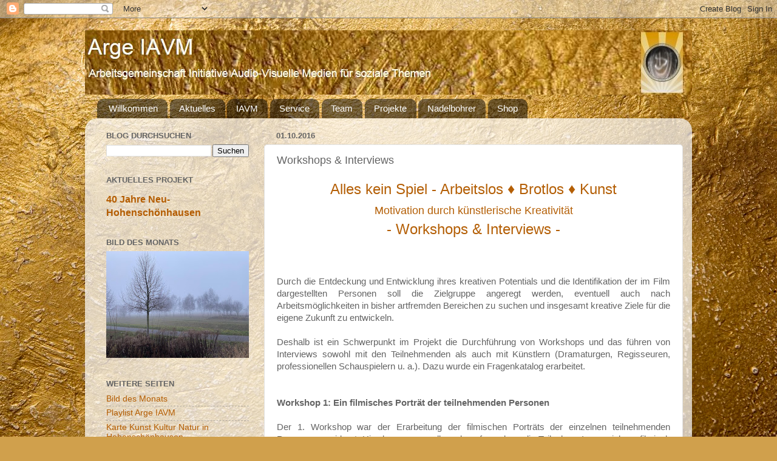

--- FILE ---
content_type: text/html; charset=UTF-8
request_url: https://arge-iavm.blogspot.com/2017/03/workshops-interviews.html
body_size: 18555
content:
<!DOCTYPE html>
<html class='v2' dir='ltr' lang='de'>
<head>
<link href='https://www.blogger.com/static/v1/widgets/335934321-css_bundle_v2.css' rel='stylesheet' type='text/css'/>
<meta content='width=1100' name='viewport'/>
<meta content='text/html; charset=UTF-8' http-equiv='Content-Type'/>
<meta content='blogger' name='generator'/>
<link href='https://arge-iavm.blogspot.com/favicon.ico' rel='icon' type='image/x-icon'/>
<link href='https://arge-iavm.blogspot.com/2017/03/workshops-interviews.html' rel='canonical'/>
<link rel="alternate" type="application/atom+xml" title="Arge IAVM - Atom" href="https://arge-iavm.blogspot.com/feeds/posts/default" />
<link rel="alternate" type="application/rss+xml" title="Arge IAVM - RSS" href="https://arge-iavm.blogspot.com/feeds/posts/default?alt=rss" />
<link rel="service.post" type="application/atom+xml" title="Arge IAVM - Atom" href="https://www.blogger.com/feeds/6187185513023524063/posts/default" />

<link rel="alternate" type="application/atom+xml" title="Arge IAVM - Atom" href="https://arge-iavm.blogspot.com/feeds/5288942489759584096/comments/default" />
<!--Can't find substitution for tag [blog.ieCssRetrofitLinks]-->
<link href='https://blogger.googleusercontent.com/img/b/R29vZ2xl/AVvXsEhOwEqlcgnPgZ41xs79sMGZdF7tSxcrsamcHLSAjbcLTD303_XM_X510oXpAWEtRX9-ZV6c_nPuegmH1fzXcrHKzTXkOHPGd3rNkI-vgcuMAEHPrr3vKZgm-PxAM1lFdYXV29DYmX5kokrG/s320/WS1_01.jpg' rel='image_src'/>
<meta content='https://arge-iavm.blogspot.com/2017/03/workshops-interviews.html' property='og:url'/>
<meta content='Workshops &amp; Interviews' property='og:title'/>
<meta content='Blog der Arge IAVM - Initiative Audio-Visuelle Medien für soziale Themen - Sozio-kulturelle Projekte in Berlin-Hohenschönhausen - Binnenschifffahrt' property='og:description'/>
<meta content='https://blogger.googleusercontent.com/img/b/R29vZ2xl/AVvXsEhOwEqlcgnPgZ41xs79sMGZdF7tSxcrsamcHLSAjbcLTD303_XM_X510oXpAWEtRX9-ZV6c_nPuegmH1fzXcrHKzTXkOHPGd3rNkI-vgcuMAEHPrr3vKZgm-PxAM1lFdYXV29DYmX5kokrG/w1200-h630-p-k-no-nu/WS1_01.jpg' property='og:image'/>
<title>Arge IAVM: Workshops & Interviews</title>
<style id='page-skin-1' type='text/css'><!--
/*-----------------------------------------------
Blogger Template Style
Name:     Picture Window
Designer: Blogger
URL:      www.blogger.com
----------------------------------------------- */
/* Content
----------------------------------------------- */
body {
font: normal normal 15px Arial, Tahoma, Helvetica, FreeSans, sans-serif;
color: #646464;
background: #d0a04c url(//themes.googleusercontent.com/image?id=1m4EN0cPir7qNOomQjD3EKqWB0XGvQ3kxfHiCx3FprH75LZ4XQLb1vE8QZ4kjJEs6Lilo) repeat fixed top center /* Credit: naphtalina (http://www.istockphoto.com/googleimages.php?id=5170137&platform=blogger) */;
}
html body .region-inner {
min-width: 0;
max-width: 100%;
width: auto;
}
.content-outer {
font-size: 90%;
}
a:link {
text-decoration:none;
color: #b45c00;
}
a:visited {
text-decoration:none;
color: #a37017;
}
a:hover {
text-decoration:underline;
color: #646464;
}
.content-outer {
background: transparent none repeat scroll top left;
-moz-border-radius: 0;
-webkit-border-radius: 0;
-goog-ms-border-radius: 0;
border-radius: 0;
-moz-box-shadow: 0 0 0 rgba(0, 0, 0, .15);
-webkit-box-shadow: 0 0 0 rgba(0, 0, 0, .15);
-goog-ms-box-shadow: 0 0 0 rgba(0, 0, 0, .15);
box-shadow: 0 0 0 rgba(0, 0, 0, .15);
margin: 20px auto;
}
.content-inner {
padding: 0;
}
/* Header
----------------------------------------------- */
.header-outer {
background: transparent none repeat-x scroll top left;
_background-image: none;
color: #ffffff;
-moz-border-radius: 0;
-webkit-border-radius: 0;
-goog-ms-border-radius: 0;
border-radius: 0;
}
.Header img, .Header #header-inner {
-moz-border-radius: 0;
-webkit-border-radius: 0;
-goog-ms-border-radius: 0;
border-radius: 0;
}
.header-inner .Header .titlewrapper,
.header-inner .Header .descriptionwrapper {
padding-left: 0;
padding-right: 0;
}
.Header h1 {
font: normal normal 36px Arial, Tahoma, Helvetica, FreeSans, sans-serif;
text-shadow: 1px 1px 3px rgba(0, 0, 0, 0.3);
}
.Header h1 a {
color: #ffffff;
}
.Header .description {
font-size: 130%;
}
/* Tabs
----------------------------------------------- */
.tabs-inner {
margin: .5em 20px 0;
padding: 0;
}
.tabs-inner .section {
margin: 0;
}
.tabs-inner .widget ul {
padding: 0;
background: transparent none repeat scroll bottom;
-moz-border-radius: 0;
-webkit-border-radius: 0;
-goog-ms-border-radius: 0;
border-radius: 0;
}
.tabs-inner .widget li {
border: none;
}
.tabs-inner .widget li a {
display: inline-block;
padding: .5em 1em;
margin-right: .25em;
color: #ffffff;
font: normal normal 15px Arial, Tahoma, Helvetica, FreeSans, sans-serif;
-moz-border-radius: 10px 10px 0 0;
-webkit-border-top-left-radius: 10px;
-webkit-border-top-right-radius: 10px;
-goog-ms-border-radius: 10px 10px 0 0;
border-radius: 10px 10px 0 0;
background: transparent url(https://resources.blogblog.com/blogblog/data/1kt/transparent/black50.png) repeat scroll top left;
border-right: 1px solid transparent;
}
.tabs-inner .widget li:first-child a {
padding-left: 1.25em;
-moz-border-radius-topleft: 10px;
-moz-border-radius-bottomleft: 0;
-webkit-border-top-left-radius: 10px;
-webkit-border-bottom-left-radius: 0;
-goog-ms-border-top-left-radius: 10px;
-goog-ms-border-bottom-left-radius: 0;
border-top-left-radius: 10px;
border-bottom-left-radius: 0;
}
.tabs-inner .widget li.selected a,
.tabs-inner .widget li a:hover {
position: relative;
z-index: 1;
background: transparent url(https://resources.blogblog.com/blogblog/data/1kt/transparent/white80.png) repeat scroll bottom;
color: #b45f06;
-moz-box-shadow: 0 0 3px rgba(0, 0, 0, .15);
-webkit-box-shadow: 0 0 3px rgba(0, 0, 0, .15);
-goog-ms-box-shadow: 0 0 3px rgba(0, 0, 0, .15);
box-shadow: 0 0 3px rgba(0, 0, 0, .15);
}
/* Headings
----------------------------------------------- */
h2 {
font: bold normal 13px Arial, Tahoma, Helvetica, FreeSans, sans-serif;
text-transform: uppercase;
color: #646464;
margin: .5em 0;
}
/* Main
----------------------------------------------- */
.main-outer {
background: transparent url(https://resources.blogblog.com/blogblog/data/1kt/transparent/white80.png) repeat scroll top left;
-moz-border-radius: 20px 20px 0 0;
-webkit-border-top-left-radius: 20px;
-webkit-border-top-right-radius: 20px;
-webkit-border-bottom-left-radius: 0;
-webkit-border-bottom-right-radius: 0;
-goog-ms-border-radius: 20px 20px 0 0;
border-radius: 20px 20px 0 0;
-moz-box-shadow: 0 1px 3px rgba(0, 0, 0, .15);
-webkit-box-shadow: 0 1px 3px rgba(0, 0, 0, .15);
-goog-ms-box-shadow: 0 1px 3px rgba(0, 0, 0, .15);
box-shadow: 0 1px 3px rgba(0, 0, 0, .15);
}
.main-inner {
padding: 15px 20px 20px;
}
.main-inner .column-center-inner {
padding: 0 0;
}
.main-inner .column-left-inner {
padding-left: 0;
}
.main-inner .column-right-inner {
padding-right: 0;
}
/* Posts
----------------------------------------------- */
h3.post-title {
margin: 0;
font: normal normal 18px Arial, Tahoma, Helvetica, FreeSans, sans-serif;
}
.comments h4 {
margin: 1em 0 0;
font: normal normal 18px Arial, Tahoma, Helvetica, FreeSans, sans-serif;
}
.date-header span {
color: #646464;
}
.post-outer {
background-color: #ffffff;
border: solid 1px #e2e2e2;
-moz-border-radius: 5px;
-webkit-border-radius: 5px;
border-radius: 5px;
-goog-ms-border-radius: 5px;
padding: 15px 20px;
margin: 0 -20px 20px;
}
.post-body {
line-height: 1.4;
font-size: 110%;
position: relative;
}
.post-header {
margin: 0 0 1.5em;
color: #a4a4a4;
line-height: 1.6;
}
.post-footer {
margin: .5em 0 0;
color: #a4a4a4;
line-height: 1.6;
}
#blog-pager {
font-size: 140%
}
#comments .comment-author {
padding-top: 1.5em;
border-top: dashed 1px #ccc;
border-top: dashed 1px rgba(128, 128, 128, .5);
background-position: 0 1.5em;
}
#comments .comment-author:first-child {
padding-top: 0;
border-top: none;
}
.avatar-image-container {
margin: .2em 0 0;
}
/* Comments
----------------------------------------------- */
.comments .comments-content .icon.blog-author {
background-repeat: no-repeat;
background-image: url([data-uri]);
}
.comments .comments-content .loadmore a {
border-top: 1px solid #646464;
border-bottom: 1px solid #646464;
}
.comments .continue {
border-top: 2px solid #646464;
}
/* Widgets
----------------------------------------------- */
.widget ul, .widget #ArchiveList ul.flat {
padding: 0;
list-style: none;
}
.widget ul li, .widget #ArchiveList ul.flat li {
border-top: dashed 1px #ccc;
border-top: dashed 1px rgba(128, 128, 128, .5);
}
.widget ul li:first-child, .widget #ArchiveList ul.flat li:first-child {
border-top: none;
}
.widget .post-body ul {
list-style: disc;
}
.widget .post-body ul li {
border: none;
}
/* Footer
----------------------------------------------- */
.footer-outer {
color:#d2d2d2;
background: transparent url(https://resources.blogblog.com/blogblog/data/1kt/transparent/black50.png) repeat scroll top left;
-moz-border-radius: 0 0 20px 20px;
-webkit-border-top-left-radius: 0;
-webkit-border-top-right-radius: 0;
-webkit-border-bottom-left-radius: 20px;
-webkit-border-bottom-right-radius: 20px;
-goog-ms-border-radius: 0 0 20px 20px;
border-radius: 0 0 20px 20px;
-moz-box-shadow: 0 1px 3px rgba(0, 0, 0, .15);
-webkit-box-shadow: 0 1px 3px rgba(0, 0, 0, .15);
-goog-ms-box-shadow: 0 1px 3px rgba(0, 0, 0, .15);
box-shadow: 0 1px 3px rgba(0, 0, 0, .15);
}
.footer-inner {
padding: 10px 20px 20px;
}
.footer-outer a {
color: #b45f06;
}
.footer-outer a:visited {
color: #b45f06;
}
.footer-outer a:hover {
color: #d0a04c;
}
.footer-outer .widget h2 {
color: #b3b3b3;
}
/* Mobile
----------------------------------------------- */
html body.mobile {
height: auto;
}
html body.mobile {
min-height: 480px;
background-size: 100% auto;
}
.mobile .body-fauxcolumn-outer {
background: transparent none repeat scroll top left;
}
html .mobile .mobile-date-outer, html .mobile .blog-pager {
border-bottom: none;
background: transparent url(https://resources.blogblog.com/blogblog/data/1kt/transparent/white80.png) repeat scroll top left;
margin-bottom: 10px;
}
.mobile .date-outer {
background: transparent url(https://resources.blogblog.com/blogblog/data/1kt/transparent/white80.png) repeat scroll top left;
}
.mobile .header-outer, .mobile .main-outer,
.mobile .post-outer, .mobile .footer-outer {
-moz-border-radius: 0;
-webkit-border-radius: 0;
-goog-ms-border-radius: 0;
border-radius: 0;
}
.mobile .content-outer,
.mobile .main-outer,
.mobile .post-outer {
background: inherit;
border: none;
}
.mobile .content-outer {
font-size: 100%;
}
.mobile-link-button {
background-color: #b45c00;
}
.mobile-link-button a:link, .mobile-link-button a:visited {
color: #ffffff;
}
.mobile-index-contents {
color: #646464;
}
.mobile .tabs-inner .PageList .widget-content {
background: transparent url(https://resources.blogblog.com/blogblog/data/1kt/transparent/white80.png) repeat scroll bottom;
color: #b45f06;
}
.mobile .tabs-inner .PageList .widget-content .pagelist-arrow {
border-left: 1px solid transparent;
}

--></style>
<style id='template-skin-1' type='text/css'><!--
body {
min-width: 1000px;
}
.content-outer, .content-fauxcolumn-outer, .region-inner {
min-width: 1000px;
max-width: 1000px;
_width: 1000px;
}
.main-inner .columns {
padding-left: 280px;
padding-right: 0px;
}
.main-inner .fauxcolumn-center-outer {
left: 280px;
right: 0px;
/* IE6 does not respect left and right together */
_width: expression(this.parentNode.offsetWidth -
parseInt("280px") -
parseInt("0px") + 'px');
}
.main-inner .fauxcolumn-left-outer {
width: 280px;
}
.main-inner .fauxcolumn-right-outer {
width: 0px;
}
.main-inner .column-left-outer {
width: 280px;
right: 100%;
margin-left: -280px;
}
.main-inner .column-right-outer {
width: 0px;
margin-right: -0px;
}
#layout {
min-width: 0;
}
#layout .content-outer {
min-width: 0;
width: 800px;
}
#layout .region-inner {
min-width: 0;
width: auto;
}
body#layout div.add_widget {
padding: 8px;
}
body#layout div.add_widget a {
margin-left: 32px;
}
--></style>
<style>
    body {background-image:url(\/\/themes.googleusercontent.com\/image?id=1m4EN0cPir7qNOomQjD3EKqWB0XGvQ3kxfHiCx3FprH75LZ4XQLb1vE8QZ4kjJEs6Lilo);}
    
@media (max-width: 200px) { body {background-image:url(\/\/themes.googleusercontent.com\/image?id=1m4EN0cPir7qNOomQjD3EKqWB0XGvQ3kxfHiCx3FprH75LZ4XQLb1vE8QZ4kjJEs6Lilo&options=w200);}}
@media (max-width: 400px) and (min-width: 201px) { body {background-image:url(\/\/themes.googleusercontent.com\/image?id=1m4EN0cPir7qNOomQjD3EKqWB0XGvQ3kxfHiCx3FprH75LZ4XQLb1vE8QZ4kjJEs6Lilo&options=w400);}}
@media (max-width: 800px) and (min-width: 401px) { body {background-image:url(\/\/themes.googleusercontent.com\/image?id=1m4EN0cPir7qNOomQjD3EKqWB0XGvQ3kxfHiCx3FprH75LZ4XQLb1vE8QZ4kjJEs6Lilo&options=w800);}}
@media (max-width: 1200px) and (min-width: 801px) { body {background-image:url(\/\/themes.googleusercontent.com\/image?id=1m4EN0cPir7qNOomQjD3EKqWB0XGvQ3kxfHiCx3FprH75LZ4XQLb1vE8QZ4kjJEs6Lilo&options=w1200);}}
/* Last tag covers anything over one higher than the previous max-size cap. */
@media (min-width: 1201px) { body {background-image:url(\/\/themes.googleusercontent.com\/image?id=1m4EN0cPir7qNOomQjD3EKqWB0XGvQ3kxfHiCx3FprH75LZ4XQLb1vE8QZ4kjJEs6Lilo&options=w1600);}}
  </style>
<link href='https://www.blogger.com/dyn-css/authorization.css?targetBlogID=6187185513023524063&amp;zx=c424636e-5d46-4707-94e0-e0a22f2bc471' media='none' onload='if(media!=&#39;all&#39;)media=&#39;all&#39;' rel='stylesheet'/><noscript><link href='https://www.blogger.com/dyn-css/authorization.css?targetBlogID=6187185513023524063&amp;zx=c424636e-5d46-4707-94e0-e0a22f2bc471' rel='stylesheet'/></noscript>
<meta name='google-adsense-platform-account' content='ca-host-pub-1556223355139109'/>
<meta name='google-adsense-platform-domain' content='blogspot.com'/>

</head>
<body class='loading variant-open'>
<div class='navbar section' id='navbar' name='Navbar'><div class='widget Navbar' data-version='1' id='Navbar1'><script type="text/javascript">
    function setAttributeOnload(object, attribute, val) {
      if(window.addEventListener) {
        window.addEventListener('load',
          function(){ object[attribute] = val; }, false);
      } else {
        window.attachEvent('onload', function(){ object[attribute] = val; });
      }
    }
  </script>
<div id="navbar-iframe-container"></div>
<script type="text/javascript" src="https://apis.google.com/js/platform.js"></script>
<script type="text/javascript">
      gapi.load("gapi.iframes:gapi.iframes.style.bubble", function() {
        if (gapi.iframes && gapi.iframes.getContext) {
          gapi.iframes.getContext().openChild({
              url: 'https://www.blogger.com/navbar/6187185513023524063?po\x3d5288942489759584096\x26origin\x3dhttps://arge-iavm.blogspot.com',
              where: document.getElementById("navbar-iframe-container"),
              id: "navbar-iframe"
          });
        }
      });
    </script><script type="text/javascript">
(function() {
var script = document.createElement('script');
script.type = 'text/javascript';
script.src = '//pagead2.googlesyndication.com/pagead/js/google_top_exp.js';
var head = document.getElementsByTagName('head')[0];
if (head) {
head.appendChild(script);
}})();
</script>
</div></div>
<div class='body-fauxcolumns'>
<div class='fauxcolumn-outer body-fauxcolumn-outer'>
<div class='cap-top'>
<div class='cap-left'></div>
<div class='cap-right'></div>
</div>
<div class='fauxborder-left'>
<div class='fauxborder-right'></div>
<div class='fauxcolumn-inner'>
</div>
</div>
<div class='cap-bottom'>
<div class='cap-left'></div>
<div class='cap-right'></div>
</div>
</div>
</div>
<div class='content'>
<div class='content-fauxcolumns'>
<div class='fauxcolumn-outer content-fauxcolumn-outer'>
<div class='cap-top'>
<div class='cap-left'></div>
<div class='cap-right'></div>
</div>
<div class='fauxborder-left'>
<div class='fauxborder-right'></div>
<div class='fauxcolumn-inner'>
</div>
</div>
<div class='cap-bottom'>
<div class='cap-left'></div>
<div class='cap-right'></div>
</div>
</div>
</div>
<div class='content-outer'>
<div class='content-cap-top cap-top'>
<div class='cap-left'></div>
<div class='cap-right'></div>
</div>
<div class='fauxborder-left content-fauxborder-left'>
<div class='fauxborder-right content-fauxborder-right'></div>
<div class='content-inner'>
<header>
<div class='header-outer'>
<div class='header-cap-top cap-top'>
<div class='cap-left'></div>
<div class='cap-right'></div>
</div>
<div class='fauxborder-left header-fauxborder-left'>
<div class='fauxborder-right header-fauxborder-right'></div>
<div class='region-inner header-inner'>
<div class='header section' id='header' name='Header'><div class='widget Header' data-version='1' id='Header1'>
<div id='header-inner'>
<a href='https://arge-iavm.blogspot.com/' style='display: block'>
<img alt='Arge IAVM' height='106px; ' id='Header1_headerimg' src='https://blogger.googleusercontent.com/img/a/AVvXsEjc6sTYod8LM0N6Trbjn6nRWgzY7RhhCumsm5mZzxi8LTgXyH_QdYeksI_yYQisJcQUzUN5V_3A_RrxLYkLFmHlzqVWcp_5mwpRjFpi12gluP2WVuhhSo-ZOMh7vIBX2_X9K9WqjEdEnV6OooaCww9V3guZ5ojz8Nt9S7xGq6vjADPMb0eGH79kDY5KlQ=s1003' style='display: block' width='1003px; '/>
</a>
</div>
</div></div>
</div>
</div>
<div class='header-cap-bottom cap-bottom'>
<div class='cap-left'></div>
<div class='cap-right'></div>
</div>
</div>
</header>
<div class='tabs-outer'>
<div class='tabs-cap-top cap-top'>
<div class='cap-left'></div>
<div class='cap-right'></div>
</div>
<div class='fauxborder-left tabs-fauxborder-left'>
<div class='fauxborder-right tabs-fauxborder-right'></div>
<div class='region-inner tabs-inner'>
<div class='tabs section' id='crosscol' name='Spaltenübergreifend'><div class='widget PageList' data-version='1' id='PageList1'>
<h2>Seiten</h2>
<div class='widget-content'>
<ul>
<li>
<a href='https://arge-iavm.blogspot.com/'>Willkommen</a>
</li>
<li>
<a href='https://arge-iavm.blogspot.com/p/aktuelles.html'>Aktuelles</a>
</li>
<li>
<a href='https://arge-iavm.blogspot.com/p/iavm.html'>IAVM</a>
</li>
<li>
<a href='https://arge-iavm.blogspot.com/p/service.html'>Service</a>
</li>
<li>
<a href='https://arge-iavm.blogspot.com/p/team.html'>Team</a>
</li>
<li>
<a href='https://arge-iavm.blogspot.com/p/projekte.html'>Projekte</a>
</li>
<li>
<a href='https://arge-iavm.blogspot.com/p/nadelbohrer.html'>Nadelbohrer</a>
</li>
<li>
<a href='http://arge-iavm.blogspot.de/2013/10/onlineshop.html'>Shop</a>
</li>
</ul>
<div class='clear'></div>
</div>
</div></div>
<div class='tabs no-items section' id='crosscol-overflow' name='Cross-Column 2'></div>
</div>
</div>
<div class='tabs-cap-bottom cap-bottom'>
<div class='cap-left'></div>
<div class='cap-right'></div>
</div>
</div>
<div class='main-outer'>
<div class='main-cap-top cap-top'>
<div class='cap-left'></div>
<div class='cap-right'></div>
</div>
<div class='fauxborder-left main-fauxborder-left'>
<div class='fauxborder-right main-fauxborder-right'></div>
<div class='region-inner main-inner'>
<div class='columns fauxcolumns'>
<div class='fauxcolumn-outer fauxcolumn-center-outer'>
<div class='cap-top'>
<div class='cap-left'></div>
<div class='cap-right'></div>
</div>
<div class='fauxborder-left'>
<div class='fauxborder-right'></div>
<div class='fauxcolumn-inner'>
</div>
</div>
<div class='cap-bottom'>
<div class='cap-left'></div>
<div class='cap-right'></div>
</div>
</div>
<div class='fauxcolumn-outer fauxcolumn-left-outer'>
<div class='cap-top'>
<div class='cap-left'></div>
<div class='cap-right'></div>
</div>
<div class='fauxborder-left'>
<div class='fauxborder-right'></div>
<div class='fauxcolumn-inner'>
</div>
</div>
<div class='cap-bottom'>
<div class='cap-left'></div>
<div class='cap-right'></div>
</div>
</div>
<div class='fauxcolumn-outer fauxcolumn-right-outer'>
<div class='cap-top'>
<div class='cap-left'></div>
<div class='cap-right'></div>
</div>
<div class='fauxborder-left'>
<div class='fauxborder-right'></div>
<div class='fauxcolumn-inner'>
</div>
</div>
<div class='cap-bottom'>
<div class='cap-left'></div>
<div class='cap-right'></div>
</div>
</div>
<!-- corrects IE6 width calculation -->
<div class='columns-inner'>
<div class='column-center-outer'>
<div class='column-center-inner'>
<div class='main section' id='main' name='Hauptbereich'><div class='widget Blog' data-version='1' id='Blog1'>
<div class='blog-posts hfeed'>

          <div class="date-outer">
        
<h2 class='date-header'><span>01.10.2016</span></h2>

          <div class="date-posts">
        
<div class='post-outer'>
<div class='post hentry uncustomized-post-template' itemprop='blogPost' itemscope='itemscope' itemtype='http://schema.org/BlogPosting'>
<meta content='https://blogger.googleusercontent.com/img/b/R29vZ2xl/AVvXsEhOwEqlcgnPgZ41xs79sMGZdF7tSxcrsamcHLSAjbcLTD303_XM_X510oXpAWEtRX9-ZV6c_nPuegmH1fzXcrHKzTXkOHPGd3rNkI-vgcuMAEHPrr3vKZgm-PxAM1lFdYXV29DYmX5kokrG/s320/WS1_01.jpg' itemprop='image_url'/>
<meta content='6187185513023524063' itemprop='blogId'/>
<meta content='5288942489759584096' itemprop='postId'/>
<a name='5288942489759584096'></a>
<h3 class='post-title entry-title' itemprop='name'>
Workshops & Interviews
</h3>
<div class='post-header'>
<div class='post-header-line-1'></div>
</div>
<div class='post-body entry-content' id='post-body-5288942489759584096' itemprop='description articleBody'>
<div style="text-align: center;">
<span style="color: #b45f06;"><span style="font-family: &quot;arial&quot;; font-size: x-large;">Alles kein Spiel - Arbeitslos &#9830; Brotlos &#9830; Kunst<br /><span style="font-size: large;">Motivation durch künstlerische Kreativität</span><br />- Workshops &amp; Interviews -</span></span></div>
<br />
<br />
<br />
<div style="text-align: justify;">
Durch die Entdeckung und Entwicklung ihres kreativen Potentials und die Identifikation der im Film dargestellten Personen soll die Zielgruppe angeregt werden, eventuell auch nach Arbeitsmöglichkeiten in bisher artfremden Bereichen zu suchen und insgesamt kreative Ziele für die eigene Zukunft zu entwickeln.<br />
<br />
Deshalb ist ein Schwerpunkt im Projekt die Durchführung von Workshops und das führen von Interviews sowohl mit den Teilnehmenden als auch mit Künstlern (Dramaturgen, Regisseuren, professionellen Schauspielern u. a.). Dazu wurde ein Fragenkatalog erarbeitet.<br />
<br />
<br />
<b>Workshop 1: Ein filmisches Porträt der teilnehmenden Personen&nbsp;</b><br />
<br />
Der 1. Workshop war der Erarbeitung der filmischen Porträts der einzelnen teilnehmenden Personen gewidmet. Hier kam es vor allem darauf an, dass die TeilnehmerInnen sich so filmisch präsentierten, wie sie es für sich am optimalsten empfanden. Es wurden vorab bestimmte im Interview gestellte Fragen besprochen, auf die sich die Einzelnen vorbereiten konnten. Im Mittelpunkt standen dabei Überlegungen zur derzeitigen Lebenssituation, Stellung im und zum Stadtbezirk, eventuelles ehrenamtliches Engagement, bisherige Erfahrungen im kreativen Bereich, Wünsche, Ziele, Erwartungen, welche den weiteren Lebensweg betreffen.<br />
<br />
<u>Fragenkatalog:</u><br />
<ol>
<li><i>Können Sie uns Näheres über Ihre derzeitige Situation berichten?</i> <br />Zur Wahl steht dabei worüber der / die Teilnehmende gern berichten möchte, ob über derzeitige Lebenssituation, über Versuche Arbeit zu finden, private Situation, Selbsteinachätzung, Stellung zum Stadtbezirk, ehrenamtliche Aktivitäten, besonders motivierende Erlebnisse aus der letzten Zeit, die Teilnehmenden sollen selbst auswählen, was ihnen besonders wichtig ist, was sie bewegt, womit sie sich auseinandersetzen usw.&nbsp;</li>
<li><i>Welche Erfahrungen, Kenntnisse oder Fähigkeiten haben Sie in ihrem Leben be-reits im kreativen Bereich sammeln können?</i></li>
<li><i>Was hat sie bewogen an dem Projekt &#8222;Motivation durch künstlerische Kreativität&#8220; teilzunehmen und welche Ergebnisse erwarten Sie sich davon für Ihr weiteres Leben?</i> <br />Natürlich soll hier dann schon die berufliche Situation im Fokus stehen, aber ge-nau so richtig und wichtig ist, die Erwartungen zu definieren, die sich eventuell auf die private Situation beziehen lassen, auf den Bereich &#8222;Motivation&#8220; an sich.</li>
<li><i>Welche Ziele, Wünsche, Träume haben Sie insgesamt für Ihr weiteres Leben?</i>&nbsp; </li>
</ol>
<br />
<div class="separator" style="clear: both; text-align: center;">
<a href="https://blogger.googleusercontent.com/img/b/R29vZ2xl/AVvXsEhOwEqlcgnPgZ41xs79sMGZdF7tSxcrsamcHLSAjbcLTD303_XM_X510oXpAWEtRX9-ZV6c_nPuegmH1fzXcrHKzTXkOHPGd3rNkI-vgcuMAEHPrr3vKZgm-PxAM1lFdYXV29DYmX5kokrG/s1600/WS1_01.jpg" style="margin-right: 5px;"><img border="0" height="166" src="https://blogger.googleusercontent.com/img/b/R29vZ2xl/AVvXsEhOwEqlcgnPgZ41xs79sMGZdF7tSxcrsamcHLSAjbcLTD303_XM_X510oXpAWEtRX9-ZV6c_nPuegmH1fzXcrHKzTXkOHPGd3rNkI-vgcuMAEHPrr3vKZgm-PxAM1lFdYXV29DYmX5kokrG/s320/WS1_01.jpg" width="250" /></a><a href="https://blogger.googleusercontent.com/img/b/R29vZ2xl/AVvXsEjEt7c01_5hLPrM5Y9eH5K_EBl0NxTwEpfQGXeQQ51QvUXOAUuV8dljrkx9EnLh1vJfHqhxJEz-KWCmIaUhpQgs57lzGCmfdylIdO9L3jyJcBIEVhCv71Xg3CtTiB7nPnTdW9128nYUnwCY/s1600/WS1_02.jpg"><img border="0" height="166" src="https://blogger.googleusercontent.com/img/b/R29vZ2xl/AVvXsEjEt7c01_5hLPrM5Y9eH5K_EBl0NxTwEpfQGXeQQ51QvUXOAUuV8dljrkx9EnLh1vJfHqhxJEz-KWCmIaUhpQgs57lzGCmfdylIdO9L3jyJcBIEVhCv71Xg3CtTiB7nPnTdW9128nYUnwCY/s320/WS1_02.jpg" width="250" /></a>
<a href="https://blogger.googleusercontent.com/img/b/R29vZ2xl/AVvXsEh9CgclUnZoxqmuO6No-gU1DA5yVEA5BR_WO5XuO5edjG7xuZN4f_7EQMZDTY_m9NKFLXWyBK6i2m0onRL7tAaZwmZAuDkLjcN-GcZ3F14DpwinjipsktO44Iv_tf2wMYAIh7Br2mVsxRf9/s1600/WS1_03.jpg" style="margin-right: 5px;"><img border="0" height="166" src="https://blogger.googleusercontent.com/img/b/R29vZ2xl/AVvXsEh9CgclUnZoxqmuO6No-gU1DA5yVEA5BR_WO5XuO5edjG7xuZN4f_7EQMZDTY_m9NKFLXWyBK6i2m0onRL7tAaZwmZAuDkLjcN-GcZ3F14DpwinjipsktO44Iv_tf2wMYAIh7Br2mVsxRf9/s320/WS1_03.jpg" width="250" /></a><a href="https://blogger.googleusercontent.com/img/b/R29vZ2xl/AVvXsEhwdRKBU1u9R_g8V10E19eXHWmrEro6WbtsEIRZBYql4PBeXl3WL2h2FIkEcj7MdygIfH16swSU9KDCTQ0VfxemWa_VbCRPKGRPpL93pR3U7XIIXqWh7fH16r9JwzW3scJbTt4RB-VHtt-i/s1600/WS1_04.jpg"><img border="0" height="166" src="https://blogger.googleusercontent.com/img/b/R29vZ2xl/AVvXsEhwdRKBU1u9R_g8V10E19eXHWmrEro6WbtsEIRZBYql4PBeXl3WL2h2FIkEcj7MdygIfH16swSU9KDCTQ0VfxemWa_VbCRPKGRPpL93pR3U7XIIXqWh7fH16r9JwzW3scJbTt4RB-VHtt-i/s320/WS1_04.jpg" width="250" /></a></div>
<br />
Mehr dazu auf der Seite zu den <a href="http://arge-iavm.blogspot.de/2017/02/teilnehmende-personen.html">teilnehmenden Personen ...</a>&nbsp;&nbsp; <br />
<div style="text-align: center;">
<br />
<span style="color: #073763; font-size: large;">&#9830;</span></div>
<br />
<b>Workshop 2: Erarbeitung eines Theaterstücks&nbsp;</b></div>
<div style="text-align: justify;">
Der 2. Workshop war der Erarbeitung eines Theaterstücks gewidmet und dabei vor allem dem Austausch mit Schauspielern und deren langjährigen Erfahrungen. Dazu waren wir zu Gast beim Kabarett &#8222;Die Kreissäge&#8220;. Hier war vor allem wichtig, auf Erfahrungen der Künstler zurückzugreifen, welche die Heranführung von Interessierten an die Form der künstlerischen Darstellung betrifft. Es sollte auch darum gehen, einige Tipps zu erhalten, wie man am besten die Stärken seiner Persönlichkeit im schauspielerischen Bereich einsetzt, welcher Voraussetzungen es bedarf, eventuell bei Interesse eine eigene Theatergruppe zu gründen, mit welchen Schwierigkeiten man in diesem Bereich aber auch rechnen muss. Das Kabarett hat ein Stück im Repertoire, welches die Situation der Bewerbung eines Arbeitslosen bei einer Firma nachstellt. Dieses Stück wurde vom Kabarett den Teilnehmenden und Dozenten vorgestellt, danach wurde darüber diskutiert, wie man das Stück vielleicht der Situation einzelner TeilnehmerInnen angepasst verändern, ob man weitere Textteile oder andere Personen einfügen könnte. Schließlich erhielten wir vom Kabarett das Recht, an dem Stück weiterzuarbeiten, es zu verändern und für unsere Belange und das Kreativprojekt zu nutzen. </div>
<div style="text-align: justify;">
&nbsp;<u>Fragenkatalog:</u><br />
<ol>
<li><i>Haben Sie Erfahrungen der künstlerischen Arbeit mit Personen, die schon eine sehr lange Zeit ohne Job sind?</i></li>
<li><i>Haben Sie und Ihre Künstlergruppe sich schon mit Problemen Langzeitarbeitsloser auseinandergesetzt?</i></li>
<li><i>Sie haben berichtet, dass Sie einige Stücke in diesem Bereich geschrieben bzw. gespielt haben. Wie sind diese Stücke bei den arbeitslosen Personen angekommen? Wurden diese positiv aufgenommen? Gab es danach Diskussionen mit den Betroffenen und Reflexionen, wie diese ihre Situation selbst einschätzen und darstellen würden?</i></li>
<li><i>Was würden Sie Laien empfehlen, die nun Interesse haben bzw. motiviert wurden, Theater zu spielen? Sich einer bestehenden Truppe anschließen? Selbst eine Theatergruppe gründen? Wie schätzen Sie die Chancen ein bzw. welche Erfahrungen haben Sie, dass solche Gruppen längere Zeit Bestand haben?</i>&nbsp;</li>
<li><i>Wie sehen Sie überhaupt das Potential bzw. die Möglichkeit Langzeitarbeitslose durch Beteiligung an künstlerischen Projekten zu motivieren.</i>&nbsp; </li>
</ol>
<br />
<div class="separator" style="clear: both; text-align: center;">
<a href="https://blogger.googleusercontent.com/img/b/R29vZ2xl/AVvXsEhWPK722fvKFmo5Fqbhy2p6qgXmkAgfdp1fp2N20lPDsiuNH4lzPH0aZRg4vMuK2PglXNX_rc65-nSv8C2oTTXhhm16amHfMTvxYcxFsQeN2jX0SuGhnmBmPMHJtqCUHE3bxFR81LPul-r2/s1600/WS2_Interview1a.jpg"><img border="0" height="100" src="https://blogger.googleusercontent.com/img/b/R29vZ2xl/AVvXsEhWPK722fvKFmo5Fqbhy2p6qgXmkAgfdp1fp2N20lPDsiuNH4lzPH0aZRg4vMuK2PglXNX_rc65-nSv8C2oTTXhhm16amHfMTvxYcxFsQeN2jX0SuGhnmBmPMHJtqCUHE3bxFR81LPul-r2/s320/WS2_Interview1a.jpg" width="150" /></a><a href="https://blogger.googleusercontent.com/img/b/R29vZ2xl/AVvXsEggtW5KoOCb6tk42GPjclpz_zr5elZhi9ytxGaApO8m-RmFvfrkbaU1INxGNtvM_V3U9dxqO9e211Eq3ruzgK2xS2-NugdbVC_89kH5VR8goK97-4-zJYOzDGFWvG94dMEtIhjPtqb46RXs/s1600/WS2_Interview1b.jpg" style="margin-left: 5px; margin-right: 5px;"><img border="0" height="100" src="https://blogger.googleusercontent.com/img/b/R29vZ2xl/AVvXsEggtW5KoOCb6tk42GPjclpz_zr5elZhi9ytxGaApO8m-RmFvfrkbaU1INxGNtvM_V3U9dxqO9e211Eq3ruzgK2xS2-NugdbVC_89kH5VR8goK97-4-zJYOzDGFWvG94dMEtIhjPtqb46RXs/s320/WS2_Interview1b.jpg" width="150" /></a><a href="https://blogger.googleusercontent.com/img/b/R29vZ2xl/AVvXsEiKLsg_2yh-Id5LIksV2gfuzzeKw2YWlSRQvE8nsWVYn5dzuvtgQxxtrKKI_yGMrRS6idW8pdMgPsr_2j3TCQvHjNgg-dPkd4AyILkWv2zucI7inLMaEN9nCQKsHTnBfbpliwhZGY6xDKCk/s1600/WS2_Interview1c.jpg"><img border="0" height="100" src="https://blogger.googleusercontent.com/img/b/R29vZ2xl/AVvXsEiKLsg_2yh-Id5LIksV2gfuzzeKw2YWlSRQvE8nsWVYn5dzuvtgQxxtrKKI_yGMrRS6idW8pdMgPsr_2j3TCQvHjNgg-dPkd4AyILkWv2zucI7inLMaEN9nCQKsHTnBfbpliwhZGY6xDKCk/s320/WS2_Interview1c.jpg" width="150" /></a></div>
<div class="separator" style="clear: both; text-align: center;">
<a href="https://blogger.googleusercontent.com/img/b/R29vZ2xl/AVvXsEhsYrh9UlMCRingHDcoO8aByFcuWmBEJ-JENZ6R0BHlnsUIvcceYdSKKR6jaeHAXuRfGMOYkdsrmyAP2unO9BKYwD5THnS9kT7g4enN-NMMOL2DH121BbKOOzlUbKsWcc4luWwRg1iTgpjW/s1600/Abschluss01.jpg" style="margin-right: 5px;"><img border="0" height="141" src="https://blogger.googleusercontent.com/img/b/R29vZ2xl/AVvXsEhsYrh9UlMCRingHDcoO8aByFcuWmBEJ-JENZ6R0BHlnsUIvcceYdSKKR6jaeHAXuRfGMOYkdsrmyAP2unO9BKYwD5THnS9kT7g4enN-NMMOL2DH121BbKOOzlUbKsWcc4luWwRg1iTgpjW/s320/Abschluss01.jpg" width="250" /></a><a href="https://blogger.googleusercontent.com/img/b/R29vZ2xl/AVvXsEiSTHRhIW3dSqRfaDJuqMRrXGMnXX82b6AG1XKgpsFbLPEKzC5BtzMVl2ZlPWZRca0MooAtnULQc9LRf3WDdgcqbx6UfEXYEC174eumgSfFa9v5HGnzQUn0rtWkiVHH_E476t0hDvzBP3Vz/s1600/Abschluss02.jpg"><img border="0" height="141" src="https://blogger.googleusercontent.com/img/b/R29vZ2xl/AVvXsEiSTHRhIW3dSqRfaDJuqMRrXGMnXX82b6AG1XKgpsFbLPEKzC5BtzMVl2ZlPWZRca0MooAtnULQc9LRf3WDdgcqbx6UfEXYEC174eumgSfFa9v5HGnzQUn0rtWkiVHH_E476t0hDvzBP3Vz/s320/Abschluss02.jpg" width="250" /></a></div>
<div style="text-align: center;">
<br />
<span style="color: #073763; font-size: large;">&#9830;</span></div>
<br />
<b>Workshop 3: Handwerkliche Tätigkeiten beim Bau von Theaterkulissen&nbsp;</b><br />
<br />
Beim 3. Workshop stand der Ausbau handwerklicher Fähigkeiten beim Bau von Theaterkulissen im Mittelpunkt. Er wurde in der Werkstatt der INU gGmbH in Falkenberg durchgeführt. Unter professioneller Anleitung des Dozenten Werner Schwarz und eines Vertreters der INU wurde den TeilnehmerInnen zunächst erläutert, welche Art von Kulissenbau erarbeitet werden sollte. Ziel war die Herstellung einer Spanischen Wand. Die TeilnehmerInnen wurden mit einzelnen Arbeitsschritten zuerst in der Theorie vertraut gemacht. Danach folgte die praktische Umsetzung, wo jeder der Teilnehmenden einzelne Arbeitsschritte gemeinsam mit dem Dozenten oder unter dessen Anleitung durchführen konnte. Diese Tätigkeit beinhaltete auch das vertiefende Erlernen des Umgangs mit verschiedenen Werkzeugen. Zum Workshop gehörte auch eine an die praktische Arbeit folgende Diskussion. Hier wurden Fragen vertieft, welche die weitere Gestaltung eines Bühnenbildes betrafen. Worauf muss geachtet werden, damit ein Bühnenbild aussagekräftig ist, welche Aspekte sind vordergründig bei der Herstellung einer Kulisse zu beachten, warum kommen bestimmte Theaterstücke fast ohne Kulissen aus (wie das Brecht&#8216;sche Theater, welches sich bewusst vom klassischen Bühnenspiel absetzte). Es kamen auch Ideen von TeilnehmerInnen zur Geltung, die Überlegungen anstellten, wie zum Beispiel die Spanische Wand noch bearbeitet werden könnte.<br />
<br />
<u>Fragenkatalog:</u><br />
<ol>
<li><i>Sie haben ja langjährige Erfahrungen in der Arbeit mit arbeitssuchenden Personen. Können Sie uns von diesen Erfahrungen berichten?</i></li>
<li><i>Welche Möglichkeiten bieten Sie Langzeitarbeitslosen, um neue Möglichkeiten der beruflichen Integration zu finden?</i></li>
<li><i>Was sind aus ihrer Erfahrung, die kreativen handwerklichen Fähigkeiten, die sich am besten ausbilden lassen?</i>&nbsp;</li>
<li><i>Wären Sie eventuell daran interessiert, dass unsere Teilnehmenden am Kreativprojekt später auch bei Ihnen in der einen oder anderen Weise in die Tätigkeiten eingebunden werden? Was wäre dafür Voraussetzung?</i>&nbsp; </li>
</ol>
<br />
<div class="separator" style="clear: both; text-align: center;">
<a href="https://blogger.googleusercontent.com/img/b/R29vZ2xl/AVvXsEjF-EX5Rs9SNYLeAIMNNtZ9biaiyH58ESQEmY7Gf2v5e97rEMDZY2mzkIxMPYTbz5C6AxxfPlzDHrG1luK-3ST7M46Up9oBSPRPLT32AF3HSFqLjB9j35kFeFd8wNh96GEAEuTXeNOuwiF3/s1600/WS3_01.jpg" style="margin-right: 5px;"><img border="0" height="166" src="https://blogger.googleusercontent.com/img/b/R29vZ2xl/AVvXsEjF-EX5Rs9SNYLeAIMNNtZ9biaiyH58ESQEmY7Gf2v5e97rEMDZY2mzkIxMPYTbz5C6AxxfPlzDHrG1luK-3ST7M46Up9oBSPRPLT32AF3HSFqLjB9j35kFeFd8wNh96GEAEuTXeNOuwiF3/s320/WS3_01.jpg" width="250" /></a><a href="https://blogger.googleusercontent.com/img/b/R29vZ2xl/AVvXsEh4LlH5htyaU_MmdTRkF9dVl1f9xANVwz12ysawS1S9CrzMAfGI4-1uOPYRbRtjGGhH99jSRM2h7AfRyygpOeyySdzeh5M19UKo3__HztQdKcsWvkEqfaRduUAw0_KpylW5HgHzJ-RBBFOj/s1600/WS3_02.jpg"><img border="0" height="166" src="https://blogger.googleusercontent.com/img/b/R29vZ2xl/AVvXsEh4LlH5htyaU_MmdTRkF9dVl1f9xANVwz12ysawS1S9CrzMAfGI4-1uOPYRbRtjGGhH99jSRM2h7AfRyygpOeyySdzeh5M19UKo3__HztQdKcsWvkEqfaRduUAw0_KpylW5HgHzJ-RBBFOj/s320/WS3_02.jpg" width="250" /></a>
<a href="https://blogger.googleusercontent.com/img/b/R29vZ2xl/AVvXsEh2_97cRxyg1wY02MS6mwbMeCStazZRdG-mwb9T2IxDC-EiCFsOD44FsfOPkTOQzB9WbC3YdBCNgBWKoY2ptweCR-irb55ejK0sui5U2PSsf23pdZAGd5Bbggy1XyreWOn07MOd9juAwbiv/s1600/WS3_03.jpg" style="margin-right: 5px;"><img border="0" height="166" src="https://blogger.googleusercontent.com/img/b/R29vZ2xl/AVvXsEh2_97cRxyg1wY02MS6mwbMeCStazZRdG-mwb9T2IxDC-EiCFsOD44FsfOPkTOQzB9WbC3YdBCNgBWKoY2ptweCR-irb55ejK0sui5U2PSsf23pdZAGd5Bbggy1XyreWOn07MOd9juAwbiv/s320/WS3_03.jpg" width="250" /></a><a href="https://blogger.googleusercontent.com/img/b/R29vZ2xl/AVvXsEhzU6HSrzB1-CqKN5I584-V_2S8DzAzep8Jk5jMgh2TSW_SOab7luS7p_GgAV0yNakCZc4GQeNKbW_ei9x_zSpz5Iy6w3cy7d895l5mKKB4PyGBQ6tdS1KUhK8NFJAQEopGxA2RaeSfOIs1/s1600/WS3_04.jpg"><img border="0" height="166" src="https://blogger.googleusercontent.com/img/b/R29vZ2xl/AVvXsEhzU6HSrzB1-CqKN5I584-V_2S8DzAzep8Jk5jMgh2TSW_SOab7luS7p_GgAV0yNakCZc4GQeNKbW_ei9x_zSpz5Iy6w3cy7d895l5mKKB4PyGBQ6tdS1KUhK8NFJAQEopGxA2RaeSfOIs1/s320/WS3_04.jpg" width="250" /></a></div>
<div style="text-align: center;">
<br />
<span style="color: #073763; font-size: large;">&#9830;</span></div>
<br />
<b>Workshop 4: Weitere Formen künstlerischer Darstellungsmöglichkeiten&nbsp;</b> <br />
<br />
Der 4. Workshop war der Auseinandersetzung mit weiteren Formen künstlerischer Darstellungsmöglichkeiten gewidmet. Zu diesem Zweck wurde ein Besuch im &#8222;<a href="http://studio-im-hochhaus.de/de/strartseite/" target="_blank">studio im HOCHHAUS</a>&#8220; durchgeführt, einem Ort, der sowohl Ausstellungen präsentiert als auch Videoinstallationen und ebenso Raum für Vorträge bietet. Die Leiterin der Einrichtung, Martina Zimmermann, führte durch die aktuelle Ausstellung. Besonders interessant war dabei, dass es sich um aus verschiedenen Materialien gefertigte Arbeiten handelte, die auch durch verschiedene künstlerische Verfahren hergestellt worden waren. Hier erhielten die Teilnehmenden interessante Anregungen, wie kreatives Potential auch noch eingesetzt werden kann, wo es vielleicht einen Ort gibt, durch regelmäßige Besuche Kontakte zu Künstlern aber auch anderen kreativen Personen des Stadtbezirks zu knüpfen, da zu bestimmten Anlässen (Vernissagen, Vorträgen, Filmpräsentationen) auch immer ganz unterschiedliche Menschen aus dem Bezirk und teilweise aus ganz Berlin kommen. Auf diese Weise kann ein kreatives und ein soziales Netzwerk geknüpft bzw. erweitert werden. <br />
Die Auseinandersetzung mit weiteren Formen künstlerischer Darstellung wurde durch einen Besuch beim Dokumentarfilmer und Musiker <a href="http://magic-motion-pictures.com/" target="_blank">Hansi Schlegel</a> abgeschlossen. Beeindruckend dessen Schilderung des Wechsels von einem künstlerischen Bereich (Filmemacher) in einen anderen (Musiker) und der dabei gegebenen Anregungen, wie man mit neuen Herausforderungen im Leben umgehen sollte. <br />
<br />
<div class="separator" style="clear: both; text-align: center;">
<a href="https://blogger.googleusercontent.com/img/b/R29vZ2xl/AVvXsEh-VWESeF8yyMD3sqwtvUNCAeAppzBAnpLHIx9kRNYMa78-1yBqBf8lZUpLVTxqtYYEKEe2RLtGN848qr_bGk5BkeeS_3g9Rbfv2EvOZPSbntjDFyH_79mzZhlUfu1SZRaIFRL1BKyHW06-/s1600/WS2_Interview2a.jpg"><img border="0" height="84" src="https://blogger.googleusercontent.com/img/b/R29vZ2xl/AVvXsEh-VWESeF8yyMD3sqwtvUNCAeAppzBAnpLHIx9kRNYMa78-1yBqBf8lZUpLVTxqtYYEKEe2RLtGN848qr_bGk5BkeeS_3g9Rbfv2EvOZPSbntjDFyH_79mzZhlUfu1SZRaIFRL1BKyHW06-/s320/WS2_Interview2a.jpg" width="150" /></a><a href="https://blogger.googleusercontent.com/img/b/R29vZ2xl/AVvXsEjOuAjqNInFTkOyGxf9S03i09IQSkU1a11bhEQmu4iHIeDyyP3fSnNl2rPbpNRW2nZ4QDQF91F_RoRRxC0RrlE0zPDIqihDGeJK7piCpq8keRblsSzX2kLzzUY91-LBFQjJEvte4yRehJt6/s1600/WS2_Interview2b.jpg" style="margin-left: 5px; margin-right: 5px;"><img border="0" height="84" src="https://blogger.googleusercontent.com/img/b/R29vZ2xl/AVvXsEjOuAjqNInFTkOyGxf9S03i09IQSkU1a11bhEQmu4iHIeDyyP3fSnNl2rPbpNRW2nZ4QDQF91F_RoRRxC0RrlE0zPDIqihDGeJK7piCpq8keRblsSzX2kLzzUY91-LBFQjJEvte4yRehJt6/s320/WS2_Interview2b.jpg" width="150" /></a><a href="https://blogger.googleusercontent.com/img/b/R29vZ2xl/AVvXsEiPW6JcH0H2_l-kYqS0zk9qGenYSZK_v15Ye7rpaZNtWKfeulHFJZ9l7lNUwbTbczif8sbweBlLXjljEzSfB9Wqp9AoRnlN6_aP_RAOzXA7Skj_bdRuShgkX1MSEQldQ34G7xNd2ZoUcI8N/s1600/WS2_Interview2c.jpg"><img border="0" height="84" src="https://blogger.googleusercontent.com/img/b/R29vZ2xl/AVvXsEiPW6JcH0H2_l-kYqS0zk9qGenYSZK_v15Ye7rpaZNtWKfeulHFJZ9l7lNUwbTbczif8sbweBlLXjljEzSfB9Wqp9AoRnlN6_aP_RAOzXA7Skj_bdRuShgkX1MSEQldQ34G7xNd2ZoUcI8N/s320/WS2_Interview2c.jpg" width="150" /></a></div>
<div class="separator" style="clear: both; text-align: center;">
<a href="https://blogger.googleusercontent.com/img/b/R29vZ2xl/AVvXsEjt5hCfADSVos1rrnlJjVs3TVINa6jfZNv39a63hw26PVpscPYp7EtBm9In2fnCCLonl-boum06vVfiSL2NluRt5_5D1KBW9IezSxxkeL8PAdcHz0uCDrKvu_pEWWcZrbxBOK-TgoHA0g3r/s1600/WS4_Interview1a.jpg" style="margin-right: 5px;"><img border="0" height="166" src="https://blogger.googleusercontent.com/img/b/R29vZ2xl/AVvXsEjt5hCfADSVos1rrnlJjVs3TVINa6jfZNv39a63hw26PVpscPYp7EtBm9In2fnCCLonl-boum06vVfiSL2NluRt5_5D1KBW9IezSxxkeL8PAdcHz0uCDrKvu_pEWWcZrbxBOK-TgoHA0g3r/s320/WS4_Interview1a.jpg" width="250" /></a><a href="https://blogger.googleusercontent.com/img/b/R29vZ2xl/AVvXsEhLdl7oVI8Jducy4JYcR8BUNWazTHefBXzxE-7zXXc6FltFi-Gejsyc1f8XbLmQL5rAXiDjn9Bu_59Tz9PL1PR70jq8lwbbWpBcbPL4HWwVbeP-d8yIvk9y0oC2WBcW7GwerCxoTU0LRPjq/s1600/WS4_Interview1b.jpg"><img border="0" height="166" src="https://blogger.googleusercontent.com/img/b/R29vZ2xl/AVvXsEhLdl7oVI8Jducy4JYcR8BUNWazTHefBXzxE-7zXXc6FltFi-Gejsyc1f8XbLmQL5rAXiDjn9Bu_59Tz9PL1PR70jq8lwbbWpBcbPL4HWwVbeP-d8yIvk9y0oC2WBcW7GwerCxoTU0LRPjq/s320/WS4_Interview1b.jpg" width="250" /></a></div>
<div style="text-align: center;">
<br />
<span style="color: #073763; font-size: large;">&#9830;</span></div>
<br />
<br />
<u><b>Das Projekt:</b></u><br />
<ul>
<li><a href="http://arge-iavm.blogspot.de/2016/09/motivation-durch-kunstlerische.html">Das Projekt</a> &nbsp;</li>
<li><a href="http://arge-iavm.blogspot.de/2017/04/auffuhrungstermine-film-alles-kein-spiel.html">Aufführungstermine</a> &nbsp; </li>
<li><a href="http://arge-iavm.blogspot.de/2017/03/workshops-interviews.html">Workshops &amp; Interviews</a>&nbsp; </li>
<li><a href="http://arge-iavm.blogspot.de/2017/02/teilnehmende-personen.html">Teilnehmende Personen</a>&nbsp;&nbsp;&nbsp; </li>
</ul>
<div style="text-align: justify;">
<br />
<hr />
<br />
<div style="text-align: center;">
<i>Gefördert durch:</i> <br />
ESF-Mikroprojekte / lokaler sozialer Zusammenhalt sowie LSK-Mikroprojekte des Landes Berlin.</div>
<br />
<div class="separator" style="clear: both; text-align: center;">
<img border="0" height="80" src="https://blogger.googleusercontent.com/img/b/R29vZ2xl/AVvXsEjJcYVd6xUsV9abdrep2t6rGnvco80_LDzViVoHN2IZbqAqxzYWccMCCiuetR9-RhpEI7dMU0kiq0koXuStDonjLWJP3ZR0ch-9sVUPBwUrCxnw-dJxtI6G2vyfBAz1UF5BRfnoMnTpBr6I/s1600/Foerderer2.jpg" width="600" /></div>
<div class="separator" style="clear: both; text-align: left;">
<br /></div>
&nbsp;&nbsp; </div>
<div style="text-align: justify;">
&nbsp;&nbsp;&nbsp; </div>
</div>
<div style='clear: both;'></div>
</div>
<div class='post-footer'>
<div class='post-footer-line post-footer-line-1'>
<span class='post-author vcard'>
</span>
<span class='post-timestamp'>
</span>
<span class='post-comment-link'>
</span>
<span class='post-icons'>
<span class='item-control blog-admin pid-1841900662'>
<a href='https://www.blogger.com/post-edit.g?blogID=6187185513023524063&postID=5288942489759584096&from=pencil' title='Post bearbeiten'>
<img alt='' class='icon-action' height='18' src='https://resources.blogblog.com/img/icon18_edit_allbkg.gif' width='18'/>
</a>
</span>
</span>
<div class='post-share-buttons goog-inline-block'>
<a class='goog-inline-block share-button sb-email' href='https://www.blogger.com/share-post.g?blogID=6187185513023524063&postID=5288942489759584096&target=email' target='_blank' title='Diesen Post per E-Mail versenden'><span class='share-button-link-text'>Diesen Post per E-Mail versenden</span></a><a class='goog-inline-block share-button sb-blog' href='https://www.blogger.com/share-post.g?blogID=6187185513023524063&postID=5288942489759584096&target=blog' onclick='window.open(this.href, "_blank", "height=270,width=475"); return false;' target='_blank' title='BlogThis!'><span class='share-button-link-text'>BlogThis!</span></a><a class='goog-inline-block share-button sb-twitter' href='https://www.blogger.com/share-post.g?blogID=6187185513023524063&postID=5288942489759584096&target=twitter' target='_blank' title='Auf X teilen'><span class='share-button-link-text'>Auf X teilen</span></a><a class='goog-inline-block share-button sb-facebook' href='https://www.blogger.com/share-post.g?blogID=6187185513023524063&postID=5288942489759584096&target=facebook' onclick='window.open(this.href, "_blank", "height=430,width=640"); return false;' target='_blank' title='In Facebook freigeben'><span class='share-button-link-text'>In Facebook freigeben</span></a><a class='goog-inline-block share-button sb-pinterest' href='https://www.blogger.com/share-post.g?blogID=6187185513023524063&postID=5288942489759584096&target=pinterest' target='_blank' title='Auf Pinterest teilen'><span class='share-button-link-text'>Auf Pinterest teilen</span></a>
</div>
</div>
<div class='post-footer-line post-footer-line-2'>
<span class='post-labels'>
</span>
</div>
<div class='post-footer-line post-footer-line-3'>
<span class='post-location'>
</span>
</div>
</div>
</div>
<div class='comments' id='comments'>
<a name='comments'></a>
<h4>Keine Kommentare:</h4>
<div id='Blog1_comments-block-wrapper'>
<dl class='avatar-comment-indent' id='comments-block'>
</dl>
</div>
<p class='comment-footer'>
<a href='https://www.blogger.com/comment/fullpage/post/6187185513023524063/5288942489759584096' onclick='javascript:window.open(this.href, "bloggerPopup", "toolbar=0,location=0,statusbar=1,menubar=0,scrollbars=yes,width=640,height=500"); return false;'>Kommentar veröffentlichen</a>
</p>
</div>
</div>

        </div></div>
      
</div>
<div class='blog-pager' id='blog-pager'>
<span id='blog-pager-newer-link'>
<a class='blog-pager-newer-link' href='https://arge-iavm.blogspot.com/2016/09/motivation-durch-kunstlerische.html' id='Blog1_blog-pager-newer-link' title='Neuerer Post'>Neuerer Post</a>
</span>
<span id='blog-pager-older-link'>
<a class='blog-pager-older-link' href='https://arge-iavm.blogspot.com/2017/02/teilnehmende-personen.html' id='Blog1_blog-pager-older-link' title='Älterer Post'>Älterer Post</a>
</span>
<a class='home-link' href='https://arge-iavm.blogspot.com/'>Startseite</a>
</div>
<div class='clear'></div>
<div class='post-feeds'>
<div class='feed-links'>
Abonnieren
<a class='feed-link' href='https://arge-iavm.blogspot.com/feeds/5288942489759584096/comments/default' target='_blank' type='application/atom+xml'>Kommentare zum Post (Atom)</a>
</div>
</div>
</div></div>
</div>
</div>
<div class='column-left-outer'>
<div class='column-left-inner'>
<aside>
<div class='sidebar section' id='sidebar-left-1'><div class='widget BlogSearch' data-version='1' id='BlogSearch1'>
<h2 class='title'>Blog durchsuchen</h2>
<div class='widget-content'>
<div id='BlogSearch1_form'>
<form action='https://arge-iavm.blogspot.com/search' class='gsc-search-box' target='_top'>
<table cellpadding='0' cellspacing='0' class='gsc-search-box'>
<tbody>
<tr>
<td class='gsc-input'>
<input autocomplete='off' class='gsc-input' name='q' size='10' title='search' type='text' value=''/>
</td>
<td class='gsc-search-button'>
<input class='gsc-search-button' title='search' type='submit' value='Suchen'/>
</td>
</tr>
</tbody>
</table>
</form>
</div>
</div>
<div class='clear'></div>
</div><div class='widget FeaturedPost' data-version='1' id='FeaturedPost1'>
<h2 class='title'>Aktuelles Projekt</h2>
<div class='post-summary'>
<h3><a href='https://arge-iavm.blogspot.com/2024/12/40-jahre-neu-hohenschonhausen.html'>40 Jahre Neu-Hohenschönhausen</a></h3>
</div>
<style type='text/css'>
    .image {
      width: 100%;
    }
  </style>
<div class='clear'></div>
</div><div class='widget Image' data-version='1' id='Image1'>
<h2>Bild des Monats</h2>
<div class='widget-content'>
<a href='https://arge-iavm.blogspot.com/2013/10/bild-des-monats.html'>
<img alt='Bild des Monats' height='176' id='Image1_img' src='https://blogger.googleusercontent.com/img/b/R29vZ2xl/AVvXsEj4euigoXcX6ysMWVpOO09GohZBfKw3Hlebjial9aV3jhw8YbjMDowhanQIMF4cTMkz7pu-s4DjHHj5967SHg3Z3AlBFMmGoRfpiHg1fGyEmnlYQUjqBpzAqMPNRJVg_W4LKhXn9fGxwa11-hISf0wQn1MsRSWwMWKkzFw7oTxYyRaCGp6yBvNdsEuXswe3/s235/2026_01_Wartenberger_Feldmark.jpg' width='235'/>
</a>
<br/>
</div>
<div class='clear'></div>
</div><div class='widget LinkList' data-version='1' id='LinkList1'>
<h2>Weitere Seiten</h2>
<div class='widget-content'>
<ul>
<li><a href='http://arge-iavm.blogspot.de/2013/10/bild-des-monats.html'>Bild des Monats</a></li>
<li><a href='http://arge-iavm.blogspot.de/2014/05/playlist.html'>Playlist Arge IAVM</a></li>
<li><a href='https://tinyurl.com/Kunst-Kultur-Natur-HSH'>Karte Kunst Kultur Natur in Hohenschönhausen</a></li>
<li><a href='http://arge-iavm.blogspot.de/2013/09/spenden-und-sponsoring.html'>Projektunterstützung</a></li>
<li><a href='http://arge-iavm.blogspot.de/'>----------------------------------------</a></li>
<li><a href='https://arge-iavm.blogspot.com/2024/12/40-jahre-neu-hohenschonhausen.html'>40 Jahre Neu-Hohenschönhause</a></li>
<li><a href='https://arge-iavm.blogspot.com/2025/08/40-jahre-neu-wartenberg.html'>40 Jahre Mecklenburgisches Viertel</a></li>
<li><a href='https://arge-iavm.blogspot.com/2020/03/impressionen-aus-neu-hohenschonhausen.html'>Impressionen aus Neu-Hohenschönhausen</a></li>
<li><a href='https://arge-iavm.blogspot.com/2020/03/impressionen-aus-dem-ostseeviertel.html'>Impressionen aus dem Ostseeviertel</a></li>
<li><a href='https://arge-iavm.blogspot.com/2019/04/wartenberger-feldmark.html'>Spaziergang Wartenberger Feldmark</a></li>
<li><a href='https://arge-iavm.blogspot.com/2015/03/der-muhlengrund-neu-hohenschonhausen-im.html'>The Silent Gentrifikator</a></li>
<li><a href='https://arge-iavm.blogspot.com/2017/03/brunnengefluster.html'>Brunnengeflüster</a></li>
<li><a href='https://arge-iavm.blogspot.com/2016/10/broschure-30-jahre-muhlenradbrunnen.html'>30 Jahre Mühlenradbrunnen</a></li>
<li><a href='https://arge-iavm.blogspot.com/2014/02/der-muhlenradbrunnen-von.html'>Der Mühlenradbrunnen</a></li>
<li><a href='https://arge-iavm.blogspot.com/2014/02/30-jahre-hohenschonhausen.html'>30 Jahre Hohenschönhausen</a></li>
<li><a href='https://arge-iavm.blogspot.com/2014/03/geschichte-neu-hohenschonhausen.html'>Geschichte Neu-HSH</a></li>
<li><a href='https://arge-iavm.blogspot.com/2015/07/kleine-verkehrsgeschichte.html'>Kleine Verkehrsgeschichte HSH</a></li>
<li><a href='https://arge-iavm.blogspot.com/2014/11/kalender-2015.html'>Kalender Hohenschönhausen 2015</a></li>
<li><a href='http://platten-art-en.blogspot.com/p/rundgang.html'>Platten-ART-en - Rundgang Neu-HSH</a></li>
<li><a href='https://www.google.com/maps/d/viewer?mid=1oLFl1AodN_Xsnp77GdDZkNhP-Hg&msa=0&ie=UTF8&ll=52.5583642504196%2C13.522947264648451&spn=0.008322%2C0.020535&t=m&z=13&vpsrc=0&iwloc=0004e230ccc79d342b8ee'>Platten-ART-en - Karte</a></li>
<li><a href='https://arge-iavm.blogspot.com/2022/07/20-jahre-ms-wissenschaft.html'>20 Jahre MS WISSENSCHAFT</a></li>
<li><a href='https://arge-iavm.blogspot.com/2021/01/schweres-fur-die-groe-stadt.html'>Schweres für die große Stadt</a></li>
<li><a href='https://arge-iavm.blogspot.com/2019/09/neckar-entdecker-preis-2019.html'>Des Schiffers Blicke</a></li>
<li><a href='https://arge-iavm.blogspot.com/2019/04/220-millionen-tonnen.html'>220 Millionen Tonnen</a></li>
<li><a href='https://arge-iavm.blogspot.com/2017/10/erfahrungen-alterer-ehemaliger.html'>keine heimKINDEREIEN</a></li>
<li><a href='https://arge-iavm.blogspot.com/2016/09/motivation-durch-kunstlerische.html'>Arbeitslos &#9830; Brotlos &#9830; Kunst</a></li>
<li><a href='https://arge-iavm.blogspot.com/2015/09/queer-in-lichtenberg.html'>Queer in Lichtenberg</a></li>
<li><a href='https://arge-iavm.blogspot.com/2014/11/anderssein-in-der-platte.html'>Transanders in der Platte</a></li>
<li><a href='http://arge-iavm.blogspot.de/'>----------------------------------------</a></li>
<li><a href='http://thomasseidel.blogspot.de/'>Thomas Seidel</a></li>
<li><a href='http://seidel-dreffke.blogspot.de/'>Björn Seidel-Dreffke</a></li>
<li><a href='http://derbinnenschiffer.de/'>DerBinnenschiffer</a></li>
<li><a href='https://thomasseidel.blogspot.de/2018/05/datenschutz.html'>Datenschutz</a></li>
<li><a href='http://arge-iavm.blogspot.de/2013/09/kontaktformular.html'>Kontakt</a></li>
<li><a href='http://arge-iavm.blogspot.de/2013/09/impressum.html'>Impressum</a></li>
</ul>
<div class='clear'></div>
</div>
</div><div class='widget BlogArchive' data-version='1' id='BlogArchive1'>
<h2>Blog-Archiv</h2>
<div class='widget-content'>
<div id='ArchiveList'>
<div id='BlogArchive1_ArchiveList'>
<ul class='hierarchy'>
<li class='archivedate collapsed'>
<a class='toggle' href='javascript:void(0)'>
<span class='zippy'>

        &#9658;&#160;
      
</span>
</a>
<a class='post-count-link' href='https://arge-iavm.blogspot.com/2026/'>
2026
</a>
<span class='post-count' dir='ltr'>(2)</span>
<ul class='hierarchy'>
<li class='archivedate collapsed'>
<a class='toggle' href='javascript:void(0)'>
<span class='zippy'>

        &#9658;&#160;
      
</span>
</a>
<a class='post-count-link' href='https://arge-iavm.blogspot.com/2026/01/'>
Januar
</a>
<span class='post-count' dir='ltr'>(2)</span>
</li>
</ul>
</li>
</ul>
<ul class='hierarchy'>
<li class='archivedate collapsed'>
<a class='toggle' href='javascript:void(0)'>
<span class='zippy'>

        &#9658;&#160;
      
</span>
</a>
<a class='post-count-link' href='https://arge-iavm.blogspot.com/2025/'>
2025
</a>
<span class='post-count' dir='ltr'>(3)</span>
<ul class='hierarchy'>
<li class='archivedate collapsed'>
<a class='toggle' href='javascript:void(0)'>
<span class='zippy'>

        &#9658;&#160;
      
</span>
</a>
<a class='post-count-link' href='https://arge-iavm.blogspot.com/2025/12/'>
Dezember
</a>
<span class='post-count' dir='ltr'>(1)</span>
</li>
</ul>
<ul class='hierarchy'>
<li class='archivedate collapsed'>
<a class='toggle' href='javascript:void(0)'>
<span class='zippy'>

        &#9658;&#160;
      
</span>
</a>
<a class='post-count-link' href='https://arge-iavm.blogspot.com/2025/10/'>
Oktober
</a>
<span class='post-count' dir='ltr'>(2)</span>
</li>
</ul>
</li>
</ul>
<ul class='hierarchy'>
<li class='archivedate collapsed'>
<a class='toggle' href='javascript:void(0)'>
<span class='zippy'>

        &#9658;&#160;
      
</span>
</a>
<a class='post-count-link' href='https://arge-iavm.blogspot.com/2024/'>
2024
</a>
<span class='post-count' dir='ltr'>(1)</span>
<ul class='hierarchy'>
<li class='archivedate collapsed'>
<a class='toggle' href='javascript:void(0)'>
<span class='zippy'>

        &#9658;&#160;
      
</span>
</a>
<a class='post-count-link' href='https://arge-iavm.blogspot.com/2024/12/'>
Dezember
</a>
<span class='post-count' dir='ltr'>(1)</span>
</li>
</ul>
</li>
</ul>
<ul class='hierarchy'>
<li class='archivedate collapsed'>
<a class='toggle' href='javascript:void(0)'>
<span class='zippy'>

        &#9658;&#160;
      
</span>
</a>
<a class='post-count-link' href='https://arge-iavm.blogspot.com/2023/'>
2023
</a>
<span class='post-count' dir='ltr'>(8)</span>
<ul class='hierarchy'>
<li class='archivedate collapsed'>
<a class='toggle' href='javascript:void(0)'>
<span class='zippy'>

        &#9658;&#160;
      
</span>
</a>
<a class='post-count-link' href='https://arge-iavm.blogspot.com/2023/12/'>
Dezember
</a>
<span class='post-count' dir='ltr'>(1)</span>
</li>
</ul>
<ul class='hierarchy'>
<li class='archivedate collapsed'>
<a class='toggle' href='javascript:void(0)'>
<span class='zippy'>

        &#9658;&#160;
      
</span>
</a>
<a class='post-count-link' href='https://arge-iavm.blogspot.com/2023/10/'>
Oktober
</a>
<span class='post-count' dir='ltr'>(1)</span>
</li>
</ul>
<ul class='hierarchy'>
<li class='archivedate collapsed'>
<a class='toggle' href='javascript:void(0)'>
<span class='zippy'>

        &#9658;&#160;
      
</span>
</a>
<a class='post-count-link' href='https://arge-iavm.blogspot.com/2023/06/'>
Juni
</a>
<span class='post-count' dir='ltr'>(1)</span>
</li>
</ul>
<ul class='hierarchy'>
<li class='archivedate collapsed'>
<a class='toggle' href='javascript:void(0)'>
<span class='zippy'>

        &#9658;&#160;
      
</span>
</a>
<a class='post-count-link' href='https://arge-iavm.blogspot.com/2023/05/'>
Mai
</a>
<span class='post-count' dir='ltr'>(4)</span>
</li>
</ul>
<ul class='hierarchy'>
<li class='archivedate collapsed'>
<a class='toggle' href='javascript:void(0)'>
<span class='zippy'>

        &#9658;&#160;
      
</span>
</a>
<a class='post-count-link' href='https://arge-iavm.blogspot.com/2023/02/'>
Februar
</a>
<span class='post-count' dir='ltr'>(1)</span>
</li>
</ul>
</li>
</ul>
<ul class='hierarchy'>
<li class='archivedate collapsed'>
<a class='toggle' href='javascript:void(0)'>
<span class='zippy'>

        &#9658;&#160;
      
</span>
</a>
<a class='post-count-link' href='https://arge-iavm.blogspot.com/2022/'>
2022
</a>
<span class='post-count' dir='ltr'>(3)</span>
<ul class='hierarchy'>
<li class='archivedate collapsed'>
<a class='toggle' href='javascript:void(0)'>
<span class='zippy'>

        &#9658;&#160;
      
</span>
</a>
<a class='post-count-link' href='https://arge-iavm.blogspot.com/2022/12/'>
Dezember
</a>
<span class='post-count' dir='ltr'>(1)</span>
</li>
</ul>
<ul class='hierarchy'>
<li class='archivedate collapsed'>
<a class='toggle' href='javascript:void(0)'>
<span class='zippy'>

        &#9658;&#160;
      
</span>
</a>
<a class='post-count-link' href='https://arge-iavm.blogspot.com/2022/07/'>
Juli
</a>
<span class='post-count' dir='ltr'>(1)</span>
</li>
</ul>
<ul class='hierarchy'>
<li class='archivedate collapsed'>
<a class='toggle' href='javascript:void(0)'>
<span class='zippy'>

        &#9658;&#160;
      
</span>
</a>
<a class='post-count-link' href='https://arge-iavm.blogspot.com/2022/06/'>
Juni
</a>
<span class='post-count' dir='ltr'>(1)</span>
</li>
</ul>
</li>
</ul>
<ul class='hierarchy'>
<li class='archivedate collapsed'>
<a class='toggle' href='javascript:void(0)'>
<span class='zippy'>

        &#9658;&#160;
      
</span>
</a>
<a class='post-count-link' href='https://arge-iavm.blogspot.com/2021/'>
2021
</a>
<span class='post-count' dir='ltr'>(12)</span>
<ul class='hierarchy'>
<li class='archivedate collapsed'>
<a class='toggle' href='javascript:void(0)'>
<span class='zippy'>

        &#9658;&#160;
      
</span>
</a>
<a class='post-count-link' href='https://arge-iavm.blogspot.com/2021/12/'>
Dezember
</a>
<span class='post-count' dir='ltr'>(1)</span>
</li>
</ul>
<ul class='hierarchy'>
<li class='archivedate collapsed'>
<a class='toggle' href='javascript:void(0)'>
<span class='zippy'>

        &#9658;&#160;
      
</span>
</a>
<a class='post-count-link' href='https://arge-iavm.blogspot.com/2021/04/'>
April
</a>
<span class='post-count' dir='ltr'>(10)</span>
</li>
</ul>
<ul class='hierarchy'>
<li class='archivedate collapsed'>
<a class='toggle' href='javascript:void(0)'>
<span class='zippy'>

        &#9658;&#160;
      
</span>
</a>
<a class='post-count-link' href='https://arge-iavm.blogspot.com/2021/01/'>
Januar
</a>
<span class='post-count' dir='ltr'>(1)</span>
</li>
</ul>
</li>
</ul>
<ul class='hierarchy'>
<li class='archivedate collapsed'>
<a class='toggle' href='javascript:void(0)'>
<span class='zippy'>

        &#9658;&#160;
      
</span>
</a>
<a class='post-count-link' href='https://arge-iavm.blogspot.com/2020/'>
2020
</a>
<span class='post-count' dir='ltr'>(17)</span>
<ul class='hierarchy'>
<li class='archivedate collapsed'>
<a class='toggle' href='javascript:void(0)'>
<span class='zippy'>

        &#9658;&#160;
      
</span>
</a>
<a class='post-count-link' href='https://arge-iavm.blogspot.com/2020/12/'>
Dezember
</a>
<span class='post-count' dir='ltr'>(1)</span>
</li>
</ul>
<ul class='hierarchy'>
<li class='archivedate collapsed'>
<a class='toggle' href='javascript:void(0)'>
<span class='zippy'>

        &#9658;&#160;
      
</span>
</a>
<a class='post-count-link' href='https://arge-iavm.blogspot.com/2020/11/'>
November
</a>
<span class='post-count' dir='ltr'>(1)</span>
</li>
</ul>
<ul class='hierarchy'>
<li class='archivedate collapsed'>
<a class='toggle' href='javascript:void(0)'>
<span class='zippy'>

        &#9658;&#160;
      
</span>
</a>
<a class='post-count-link' href='https://arge-iavm.blogspot.com/2020/09/'>
September
</a>
<span class='post-count' dir='ltr'>(1)</span>
</li>
</ul>
<ul class='hierarchy'>
<li class='archivedate collapsed'>
<a class='toggle' href='javascript:void(0)'>
<span class='zippy'>

        &#9658;&#160;
      
</span>
</a>
<a class='post-count-link' href='https://arge-iavm.blogspot.com/2020/07/'>
Juli
</a>
<span class='post-count' dir='ltr'>(1)</span>
</li>
</ul>
<ul class='hierarchy'>
<li class='archivedate collapsed'>
<a class='toggle' href='javascript:void(0)'>
<span class='zippy'>

        &#9658;&#160;
      
</span>
</a>
<a class='post-count-link' href='https://arge-iavm.blogspot.com/2020/06/'>
Juni
</a>
<span class='post-count' dir='ltr'>(1)</span>
</li>
</ul>
<ul class='hierarchy'>
<li class='archivedate collapsed'>
<a class='toggle' href='javascript:void(0)'>
<span class='zippy'>

        &#9658;&#160;
      
</span>
</a>
<a class='post-count-link' href='https://arge-iavm.blogspot.com/2020/05/'>
Mai
</a>
<span class='post-count' dir='ltr'>(8)</span>
</li>
</ul>
<ul class='hierarchy'>
<li class='archivedate collapsed'>
<a class='toggle' href='javascript:void(0)'>
<span class='zippy'>

        &#9658;&#160;
      
</span>
</a>
<a class='post-count-link' href='https://arge-iavm.blogspot.com/2020/03/'>
März
</a>
<span class='post-count' dir='ltr'>(1)</span>
</li>
</ul>
<ul class='hierarchy'>
<li class='archivedate collapsed'>
<a class='toggle' href='javascript:void(0)'>
<span class='zippy'>

        &#9658;&#160;
      
</span>
</a>
<a class='post-count-link' href='https://arge-iavm.blogspot.com/2020/02/'>
Februar
</a>
<span class='post-count' dir='ltr'>(2)</span>
</li>
</ul>
<ul class='hierarchy'>
<li class='archivedate collapsed'>
<a class='toggle' href='javascript:void(0)'>
<span class='zippy'>

        &#9658;&#160;
      
</span>
</a>
<a class='post-count-link' href='https://arge-iavm.blogspot.com/2020/01/'>
Januar
</a>
<span class='post-count' dir='ltr'>(1)</span>
</li>
</ul>
</li>
</ul>
<ul class='hierarchy'>
<li class='archivedate collapsed'>
<a class='toggle' href='javascript:void(0)'>
<span class='zippy'>

        &#9658;&#160;
      
</span>
</a>
<a class='post-count-link' href='https://arge-iavm.blogspot.com/2019/'>
2019
</a>
<span class='post-count' dir='ltr'>(18)</span>
<ul class='hierarchy'>
<li class='archivedate collapsed'>
<a class='toggle' href='javascript:void(0)'>
<span class='zippy'>

        &#9658;&#160;
      
</span>
</a>
<a class='post-count-link' href='https://arge-iavm.blogspot.com/2019/12/'>
Dezember
</a>
<span class='post-count' dir='ltr'>(4)</span>
</li>
</ul>
<ul class='hierarchy'>
<li class='archivedate collapsed'>
<a class='toggle' href='javascript:void(0)'>
<span class='zippy'>

        &#9658;&#160;
      
</span>
</a>
<a class='post-count-link' href='https://arge-iavm.blogspot.com/2019/11/'>
November
</a>
<span class='post-count' dir='ltr'>(1)</span>
</li>
</ul>
<ul class='hierarchy'>
<li class='archivedate collapsed'>
<a class='toggle' href='javascript:void(0)'>
<span class='zippy'>

        &#9658;&#160;
      
</span>
</a>
<a class='post-count-link' href='https://arge-iavm.blogspot.com/2019/09/'>
September
</a>
<span class='post-count' dir='ltr'>(2)</span>
</li>
</ul>
<ul class='hierarchy'>
<li class='archivedate collapsed'>
<a class='toggle' href='javascript:void(0)'>
<span class='zippy'>

        &#9658;&#160;
      
</span>
</a>
<a class='post-count-link' href='https://arge-iavm.blogspot.com/2019/06/'>
Juni
</a>
<span class='post-count' dir='ltr'>(2)</span>
</li>
</ul>
<ul class='hierarchy'>
<li class='archivedate collapsed'>
<a class='toggle' href='javascript:void(0)'>
<span class='zippy'>

        &#9658;&#160;
      
</span>
</a>
<a class='post-count-link' href='https://arge-iavm.blogspot.com/2019/05/'>
Mai
</a>
<span class='post-count' dir='ltr'>(2)</span>
</li>
</ul>
<ul class='hierarchy'>
<li class='archivedate collapsed'>
<a class='toggle' href='javascript:void(0)'>
<span class='zippy'>

        &#9658;&#160;
      
</span>
</a>
<a class='post-count-link' href='https://arge-iavm.blogspot.com/2019/04/'>
April
</a>
<span class='post-count' dir='ltr'>(1)</span>
</li>
</ul>
<ul class='hierarchy'>
<li class='archivedate collapsed'>
<a class='toggle' href='javascript:void(0)'>
<span class='zippy'>

        &#9658;&#160;
      
</span>
</a>
<a class='post-count-link' href='https://arge-iavm.blogspot.com/2019/03/'>
März
</a>
<span class='post-count' dir='ltr'>(1)</span>
</li>
</ul>
<ul class='hierarchy'>
<li class='archivedate collapsed'>
<a class='toggle' href='javascript:void(0)'>
<span class='zippy'>

        &#9658;&#160;
      
</span>
</a>
<a class='post-count-link' href='https://arge-iavm.blogspot.com/2019/01/'>
Januar
</a>
<span class='post-count' dir='ltr'>(5)</span>
</li>
</ul>
</li>
</ul>
<ul class='hierarchy'>
<li class='archivedate collapsed'>
<a class='toggle' href='javascript:void(0)'>
<span class='zippy'>

        &#9658;&#160;
      
</span>
</a>
<a class='post-count-link' href='https://arge-iavm.blogspot.com/2018/'>
2018
</a>
<span class='post-count' dir='ltr'>(6)</span>
<ul class='hierarchy'>
<li class='archivedate collapsed'>
<a class='toggle' href='javascript:void(0)'>
<span class='zippy'>

        &#9658;&#160;
      
</span>
</a>
<a class='post-count-link' href='https://arge-iavm.blogspot.com/2018/12/'>
Dezember
</a>
<span class='post-count' dir='ltr'>(1)</span>
</li>
</ul>
<ul class='hierarchy'>
<li class='archivedate collapsed'>
<a class='toggle' href='javascript:void(0)'>
<span class='zippy'>

        &#9658;&#160;
      
</span>
</a>
<a class='post-count-link' href='https://arge-iavm.blogspot.com/2018/09/'>
September
</a>
<span class='post-count' dir='ltr'>(3)</span>
</li>
</ul>
<ul class='hierarchy'>
<li class='archivedate collapsed'>
<a class='toggle' href='javascript:void(0)'>
<span class='zippy'>

        &#9658;&#160;
      
</span>
</a>
<a class='post-count-link' href='https://arge-iavm.blogspot.com/2018/04/'>
April
</a>
<span class='post-count' dir='ltr'>(1)</span>
</li>
</ul>
<ul class='hierarchy'>
<li class='archivedate collapsed'>
<a class='toggle' href='javascript:void(0)'>
<span class='zippy'>

        &#9658;&#160;
      
</span>
</a>
<a class='post-count-link' href='https://arge-iavm.blogspot.com/2018/02/'>
Februar
</a>
<span class='post-count' dir='ltr'>(1)</span>
</li>
</ul>
</li>
</ul>
<ul class='hierarchy'>
<li class='archivedate collapsed'>
<a class='toggle' href='javascript:void(0)'>
<span class='zippy'>

        &#9658;&#160;
      
</span>
</a>
<a class='post-count-link' href='https://arge-iavm.blogspot.com/2017/'>
2017
</a>
<span class='post-count' dir='ltr'>(6)</span>
<ul class='hierarchy'>
<li class='archivedate collapsed'>
<a class='toggle' href='javascript:void(0)'>
<span class='zippy'>

        &#9658;&#160;
      
</span>
</a>
<a class='post-count-link' href='https://arge-iavm.blogspot.com/2017/12/'>
Dezember
</a>
<span class='post-count' dir='ltr'>(2)</span>
</li>
</ul>
<ul class='hierarchy'>
<li class='archivedate collapsed'>
<a class='toggle' href='javascript:void(0)'>
<span class='zippy'>

        &#9658;&#160;
      
</span>
</a>
<a class='post-count-link' href='https://arge-iavm.blogspot.com/2017/09/'>
September
</a>
<span class='post-count' dir='ltr'>(2)</span>
</li>
</ul>
<ul class='hierarchy'>
<li class='archivedate collapsed'>
<a class='toggle' href='javascript:void(0)'>
<span class='zippy'>

        &#9658;&#160;
      
</span>
</a>
<a class='post-count-link' href='https://arge-iavm.blogspot.com/2017/04/'>
April
</a>
<span class='post-count' dir='ltr'>(1)</span>
</li>
</ul>
<ul class='hierarchy'>
<li class='archivedate collapsed'>
<a class='toggle' href='javascript:void(0)'>
<span class='zippy'>

        &#9658;&#160;
      
</span>
</a>
<a class='post-count-link' href='https://arge-iavm.blogspot.com/2017/03/'>
März
</a>
<span class='post-count' dir='ltr'>(1)</span>
</li>
</ul>
</li>
</ul>
<ul class='hierarchy'>
<li class='archivedate expanded'>
<a class='toggle' href='javascript:void(0)'>
<span class='zippy toggle-open'>

        &#9660;&#160;
      
</span>
</a>
<a class='post-count-link' href='https://arge-iavm.blogspot.com/2016/'>
2016
</a>
<span class='post-count' dir='ltr'>(20)</span>
<ul class='hierarchy'>
<li class='archivedate collapsed'>
<a class='toggle' href='javascript:void(0)'>
<span class='zippy'>

        &#9658;&#160;
      
</span>
</a>
<a class='post-count-link' href='https://arge-iavm.blogspot.com/2016/12/'>
Dezember
</a>
<span class='post-count' dir='ltr'>(1)</span>
</li>
</ul>
<ul class='hierarchy'>
<li class='archivedate collapsed'>
<a class='toggle' href='javascript:void(0)'>
<span class='zippy'>

        &#9658;&#160;
      
</span>
</a>
<a class='post-count-link' href='https://arge-iavm.blogspot.com/2016/11/'>
November
</a>
<span class='post-count' dir='ltr'>(1)</span>
</li>
</ul>
<ul class='hierarchy'>
<li class='archivedate expanded'>
<a class='toggle' href='javascript:void(0)'>
<span class='zippy toggle-open'>

        &#9660;&#160;
      
</span>
</a>
<a class='post-count-link' href='https://arge-iavm.blogspot.com/2016/10/'>
Oktober
</a>
<span class='post-count' dir='ltr'>(3)</span>
<ul class='posts'>
<li><a href='https://arge-iavm.blogspot.com/2016/09/motivation-durch-kunstlerische.html'>Motivation durch künstlerische Kreativität</a></li>
<li><a href='https://arge-iavm.blogspot.com/2017/03/workshops-interviews.html'>Workshops &amp; Interviews</a></li>
<li><a href='https://arge-iavm.blogspot.com/2017/02/teilnehmende-personen.html'>Teilnehmende Personen</a></li>
</ul>
</li>
</ul>
<ul class='hierarchy'>
<li class='archivedate collapsed'>
<a class='toggle' href='javascript:void(0)'>
<span class='zippy'>

        &#9658;&#160;
      
</span>
</a>
<a class='post-count-link' href='https://arge-iavm.blogspot.com/2016/07/'>
Juli
</a>
<span class='post-count' dir='ltr'>(2)</span>
</li>
</ul>
<ul class='hierarchy'>
<li class='archivedate collapsed'>
<a class='toggle' href='javascript:void(0)'>
<span class='zippy'>

        &#9658;&#160;
      
</span>
</a>
<a class='post-count-link' href='https://arge-iavm.blogspot.com/2016/06/'>
Juni
</a>
<span class='post-count' dir='ltr'>(3)</span>
</li>
</ul>
<ul class='hierarchy'>
<li class='archivedate collapsed'>
<a class='toggle' href='javascript:void(0)'>
<span class='zippy'>

        &#9658;&#160;
      
</span>
</a>
<a class='post-count-link' href='https://arge-iavm.blogspot.com/2016/05/'>
Mai
</a>
<span class='post-count' dir='ltr'>(1)</span>
</li>
</ul>
<ul class='hierarchy'>
<li class='archivedate collapsed'>
<a class='toggle' href='javascript:void(0)'>
<span class='zippy'>

        &#9658;&#160;
      
</span>
</a>
<a class='post-count-link' href='https://arge-iavm.blogspot.com/2016/03/'>
März
</a>
<span class='post-count' dir='ltr'>(9)</span>
</li>
</ul>
</li>
</ul>
<ul class='hierarchy'>
<li class='archivedate collapsed'>
<a class='toggle' href='javascript:void(0)'>
<span class='zippy'>

        &#9658;&#160;
      
</span>
</a>
<a class='post-count-link' href='https://arge-iavm.blogspot.com/2015/'>
2015
</a>
<span class='post-count' dir='ltr'>(22)</span>
<ul class='hierarchy'>
<li class='archivedate collapsed'>
<a class='toggle' href='javascript:void(0)'>
<span class='zippy'>

        &#9658;&#160;
      
</span>
</a>
<a class='post-count-link' href='https://arge-iavm.blogspot.com/2015/12/'>
Dezember
</a>
<span class='post-count' dir='ltr'>(3)</span>
</li>
</ul>
<ul class='hierarchy'>
<li class='archivedate collapsed'>
<a class='toggle' href='javascript:void(0)'>
<span class='zippy'>

        &#9658;&#160;
      
</span>
</a>
<a class='post-count-link' href='https://arge-iavm.blogspot.com/2015/11/'>
November
</a>
<span class='post-count' dir='ltr'>(2)</span>
</li>
</ul>
<ul class='hierarchy'>
<li class='archivedate collapsed'>
<a class='toggle' href='javascript:void(0)'>
<span class='zippy'>

        &#9658;&#160;
      
</span>
</a>
<a class='post-count-link' href='https://arge-iavm.blogspot.com/2015/10/'>
Oktober
</a>
<span class='post-count' dir='ltr'>(2)</span>
</li>
</ul>
<ul class='hierarchy'>
<li class='archivedate collapsed'>
<a class='toggle' href='javascript:void(0)'>
<span class='zippy'>

        &#9658;&#160;
      
</span>
</a>
<a class='post-count-link' href='https://arge-iavm.blogspot.com/2015/09/'>
September
</a>
<span class='post-count' dir='ltr'>(5)</span>
</li>
</ul>
<ul class='hierarchy'>
<li class='archivedate collapsed'>
<a class='toggle' href='javascript:void(0)'>
<span class='zippy'>

        &#9658;&#160;
      
</span>
</a>
<a class='post-count-link' href='https://arge-iavm.blogspot.com/2015/08/'>
August
</a>
<span class='post-count' dir='ltr'>(1)</span>
</li>
</ul>
<ul class='hierarchy'>
<li class='archivedate collapsed'>
<a class='toggle' href='javascript:void(0)'>
<span class='zippy'>

        &#9658;&#160;
      
</span>
</a>
<a class='post-count-link' href='https://arge-iavm.blogspot.com/2015/07/'>
Juli
</a>
<span class='post-count' dir='ltr'>(1)</span>
</li>
</ul>
<ul class='hierarchy'>
<li class='archivedate collapsed'>
<a class='toggle' href='javascript:void(0)'>
<span class='zippy'>

        &#9658;&#160;
      
</span>
</a>
<a class='post-count-link' href='https://arge-iavm.blogspot.com/2015/06/'>
Juni
</a>
<span class='post-count' dir='ltr'>(1)</span>
</li>
</ul>
<ul class='hierarchy'>
<li class='archivedate collapsed'>
<a class='toggle' href='javascript:void(0)'>
<span class='zippy'>

        &#9658;&#160;
      
</span>
</a>
<a class='post-count-link' href='https://arge-iavm.blogspot.com/2015/04/'>
April
</a>
<span class='post-count' dir='ltr'>(7)</span>
</li>
</ul>
</li>
</ul>
<ul class='hierarchy'>
<li class='archivedate collapsed'>
<a class='toggle' href='javascript:void(0)'>
<span class='zippy'>

        &#9658;&#160;
      
</span>
</a>
<a class='post-count-link' href='https://arge-iavm.blogspot.com/2014/'>
2014
</a>
<span class='post-count' dir='ltr'>(19)</span>
<ul class='hierarchy'>
<li class='archivedate collapsed'>
<a class='toggle' href='javascript:void(0)'>
<span class='zippy'>

        &#9658;&#160;
      
</span>
</a>
<a class='post-count-link' href='https://arge-iavm.blogspot.com/2014/12/'>
Dezember
</a>
<span class='post-count' dir='ltr'>(1)</span>
</li>
</ul>
<ul class='hierarchy'>
<li class='archivedate collapsed'>
<a class='toggle' href='javascript:void(0)'>
<span class='zippy'>

        &#9658;&#160;
      
</span>
</a>
<a class='post-count-link' href='https://arge-iavm.blogspot.com/2014/11/'>
November
</a>
<span class='post-count' dir='ltr'>(5)</span>
</li>
</ul>
<ul class='hierarchy'>
<li class='archivedate collapsed'>
<a class='toggle' href='javascript:void(0)'>
<span class='zippy'>

        &#9658;&#160;
      
</span>
</a>
<a class='post-count-link' href='https://arge-iavm.blogspot.com/2014/10/'>
Oktober
</a>
<span class='post-count' dir='ltr'>(1)</span>
</li>
</ul>
<ul class='hierarchy'>
<li class='archivedate collapsed'>
<a class='toggle' href='javascript:void(0)'>
<span class='zippy'>

        &#9658;&#160;
      
</span>
</a>
<a class='post-count-link' href='https://arge-iavm.blogspot.com/2014/09/'>
September
</a>
<span class='post-count' dir='ltr'>(2)</span>
</li>
</ul>
<ul class='hierarchy'>
<li class='archivedate collapsed'>
<a class='toggle' href='javascript:void(0)'>
<span class='zippy'>

        &#9658;&#160;
      
</span>
</a>
<a class='post-count-link' href='https://arge-iavm.blogspot.com/2014/06/'>
Juni
</a>
<span class='post-count' dir='ltr'>(2)</span>
</li>
</ul>
<ul class='hierarchy'>
<li class='archivedate collapsed'>
<a class='toggle' href='javascript:void(0)'>
<span class='zippy'>

        &#9658;&#160;
      
</span>
</a>
<a class='post-count-link' href='https://arge-iavm.blogspot.com/2014/05/'>
Mai
</a>
<span class='post-count' dir='ltr'>(1)</span>
</li>
</ul>
<ul class='hierarchy'>
<li class='archivedate collapsed'>
<a class='toggle' href='javascript:void(0)'>
<span class='zippy'>

        &#9658;&#160;
      
</span>
</a>
<a class='post-count-link' href='https://arge-iavm.blogspot.com/2014/04/'>
April
</a>
<span class='post-count' dir='ltr'>(1)</span>
</li>
</ul>
<ul class='hierarchy'>
<li class='archivedate collapsed'>
<a class='toggle' href='javascript:void(0)'>
<span class='zippy'>

        &#9658;&#160;
      
</span>
</a>
<a class='post-count-link' href='https://arge-iavm.blogspot.com/2014/03/'>
März
</a>
<span class='post-count' dir='ltr'>(4)</span>
</li>
</ul>
<ul class='hierarchy'>
<li class='archivedate collapsed'>
<a class='toggle' href='javascript:void(0)'>
<span class='zippy'>

        &#9658;&#160;
      
</span>
</a>
<a class='post-count-link' href='https://arge-iavm.blogspot.com/2014/02/'>
Februar
</a>
<span class='post-count' dir='ltr'>(2)</span>
</li>
</ul>
</li>
</ul>
<ul class='hierarchy'>
<li class='archivedate collapsed'>
<a class='toggle' href='javascript:void(0)'>
<span class='zippy'>

        &#9658;&#160;
      
</span>
</a>
<a class='post-count-link' href='https://arge-iavm.blogspot.com/2013/'>
2013
</a>
<span class='post-count' dir='ltr'>(17)</span>
<ul class='hierarchy'>
<li class='archivedate collapsed'>
<a class='toggle' href='javascript:void(0)'>
<span class='zippy'>

        &#9658;&#160;
      
</span>
</a>
<a class='post-count-link' href='https://arge-iavm.blogspot.com/2013/12/'>
Dezember
</a>
<span class='post-count' dir='ltr'>(1)</span>
</li>
</ul>
<ul class='hierarchy'>
<li class='archivedate collapsed'>
<a class='toggle' href='javascript:void(0)'>
<span class='zippy'>

        &#9658;&#160;
      
</span>
</a>
<a class='post-count-link' href='https://arge-iavm.blogspot.com/2013/11/'>
November
</a>
<span class='post-count' dir='ltr'>(2)</span>
</li>
</ul>
<ul class='hierarchy'>
<li class='archivedate collapsed'>
<a class='toggle' href='javascript:void(0)'>
<span class='zippy'>

        &#9658;&#160;
      
</span>
</a>
<a class='post-count-link' href='https://arge-iavm.blogspot.com/2013/10/'>
Oktober
</a>
<span class='post-count' dir='ltr'>(5)</span>
</li>
</ul>
<ul class='hierarchy'>
<li class='archivedate collapsed'>
<a class='toggle' href='javascript:void(0)'>
<span class='zippy'>

        &#9658;&#160;
      
</span>
</a>
<a class='post-count-link' href='https://arge-iavm.blogspot.com/2013/09/'>
September
</a>
<span class='post-count' dir='ltr'>(9)</span>
</li>
</ul>
</li>
</ul>
<ul class='hierarchy'>
<li class='archivedate collapsed'>
<a class='toggle' href='javascript:void(0)'>
<span class='zippy'>

        &#9658;&#160;
      
</span>
</a>
<a class='post-count-link' href='https://arge-iavm.blogspot.com/2012/'>
2012
</a>
<span class='post-count' dir='ltr'>(3)</span>
<ul class='hierarchy'>
<li class='archivedate collapsed'>
<a class='toggle' href='javascript:void(0)'>
<span class='zippy'>

        &#9658;&#160;
      
</span>
</a>
<a class='post-count-link' href='https://arge-iavm.blogspot.com/2012/12/'>
Dezember
</a>
<span class='post-count' dir='ltr'>(3)</span>
</li>
</ul>
</li>
</ul>
</div>
</div>
<div class='clear'></div>
</div>
</div></div>
</aside>
</div>
</div>
<div class='column-right-outer'>
<div class='column-right-inner'>
<aside>
</aside>
</div>
</div>
</div>
<div style='clear: both'></div>
<!-- columns -->
</div>
<!-- main -->
</div>
</div>
<div class='main-cap-bottom cap-bottom'>
<div class='cap-left'></div>
<div class='cap-right'></div>
</div>
</div>
<footer>
<div class='footer-outer'>
<div class='footer-cap-top cap-top'>
<div class='cap-left'></div>
<div class='cap-right'></div>
</div>
<div class='fauxborder-left footer-fauxborder-left'>
<div class='fauxborder-right footer-fauxborder-right'></div>
<div class='region-inner footer-inner'>
<div class='foot no-items section' id='footer-1'></div>
<!-- outside of the include in order to lock Attribution widget -->
<div class='foot section' id='footer-3' name='Footer'><div class='widget Attribution' data-version='1' id='Attribution1'>
<div class='widget-content' style='text-align: center;'>
&#169; 2013 - 2026 by Arge IAVM. Design "Bildfenster". Designbilder von <a href='http://www.istockphoto.com/googleimages.php?id=5170137&platform=blogger&langregion=de' target='_blank'>naphtalina</a>. Powered by <a href='https://www.blogger.com' target='_blank'>Blogger</a>.
</div>
<div class='clear'></div>
</div></div>
</div>
</div>
<div class='footer-cap-bottom cap-bottom'>
<div class='cap-left'></div>
<div class='cap-right'></div>
</div>
</div>
</footer>
<!-- content -->
</div>
</div>
<div class='content-cap-bottom cap-bottom'>
<div class='cap-left'></div>
<div class='cap-right'></div>
</div>
</div>
</div>
<script type='text/javascript'>
    window.setTimeout(function() {
        document.body.className = document.body.className.replace('loading', '');
      }, 10);
  </script>

<script type="text/javascript" src="https://www.blogger.com/static/v1/widgets/3845888474-widgets.js"></script>
<script type='text/javascript'>
window['__wavt'] = 'AOuZoY6utiOAKGt7HLY4lnHuSEQF3eGTFw:1768510754075';_WidgetManager._Init('//www.blogger.com/rearrange?blogID\x3d6187185513023524063','//arge-iavm.blogspot.com/2017/03/workshops-interviews.html','6187185513023524063');
_WidgetManager._SetDataContext([{'name': 'blog', 'data': {'blogId': '6187185513023524063', 'title': 'Arge IAVM', 'url': 'https://arge-iavm.blogspot.com/2017/03/workshops-interviews.html', 'canonicalUrl': 'https://arge-iavm.blogspot.com/2017/03/workshops-interviews.html', 'homepageUrl': 'https://arge-iavm.blogspot.com/', 'searchUrl': 'https://arge-iavm.blogspot.com/search', 'canonicalHomepageUrl': 'https://arge-iavm.blogspot.com/', 'blogspotFaviconUrl': 'https://arge-iavm.blogspot.com/favicon.ico', 'bloggerUrl': 'https://www.blogger.com', 'hasCustomDomain': false, 'httpsEnabled': true, 'enabledCommentProfileImages': true, 'gPlusViewType': 'FILTERED_POSTMOD', 'adultContent': false, 'analyticsAccountNumber': '', 'encoding': 'UTF-8', 'locale': 'de', 'localeUnderscoreDelimited': 'de', 'languageDirection': 'ltr', 'isPrivate': false, 'isMobile': false, 'isMobileRequest': false, 'mobileClass': '', 'isPrivateBlog': false, 'isDynamicViewsAvailable': true, 'feedLinks': '\x3clink rel\x3d\x22alternate\x22 type\x3d\x22application/atom+xml\x22 title\x3d\x22Arge IAVM - Atom\x22 href\x3d\x22https://arge-iavm.blogspot.com/feeds/posts/default\x22 /\x3e\n\x3clink rel\x3d\x22alternate\x22 type\x3d\x22application/rss+xml\x22 title\x3d\x22Arge IAVM - RSS\x22 href\x3d\x22https://arge-iavm.blogspot.com/feeds/posts/default?alt\x3drss\x22 /\x3e\n\x3clink rel\x3d\x22service.post\x22 type\x3d\x22application/atom+xml\x22 title\x3d\x22Arge IAVM - Atom\x22 href\x3d\x22https://www.blogger.com/feeds/6187185513023524063/posts/default\x22 /\x3e\n\n\x3clink rel\x3d\x22alternate\x22 type\x3d\x22application/atom+xml\x22 title\x3d\x22Arge IAVM - Atom\x22 href\x3d\x22https://arge-iavm.blogspot.com/feeds/5288942489759584096/comments/default\x22 /\x3e\n', 'meTag': '', 'adsenseHostId': 'ca-host-pub-1556223355139109', 'adsenseHasAds': false, 'adsenseAutoAds': false, 'boqCommentIframeForm': true, 'loginRedirectParam': '', 'view': '', 'dynamicViewsCommentsSrc': '//www.blogblog.com/dynamicviews/4224c15c4e7c9321/js/comments.js', 'dynamicViewsScriptSrc': '//www.blogblog.com/dynamicviews/877a97a3d306fbc3', 'plusOneApiSrc': 'https://apis.google.com/js/platform.js', 'disableGComments': true, 'interstitialAccepted': false, 'sharing': {'platforms': [{'name': 'Link abrufen', 'key': 'link', 'shareMessage': 'Link abrufen', 'target': ''}, {'name': 'Facebook', 'key': 'facebook', 'shareMessage': '\xdcber Facebook teilen', 'target': 'facebook'}, {'name': 'BlogThis!', 'key': 'blogThis', 'shareMessage': 'BlogThis!', 'target': 'blog'}, {'name': 'X', 'key': 'twitter', 'shareMessage': '\xdcber X teilen', 'target': 'twitter'}, {'name': 'Pinterest', 'key': 'pinterest', 'shareMessage': '\xdcber Pinterest teilen', 'target': 'pinterest'}, {'name': 'E-Mail', 'key': 'email', 'shareMessage': 'E-Mail', 'target': 'email'}], 'disableGooglePlus': true, 'googlePlusShareButtonWidth': 0, 'googlePlusBootstrap': '\x3cscript type\x3d\x22text/javascript\x22\x3ewindow.___gcfg \x3d {\x27lang\x27: \x27de\x27};\x3c/script\x3e'}, 'hasCustomJumpLinkMessage': false, 'jumpLinkMessage': 'Mehr anzeigen', 'pageType': 'item', 'postId': '5288942489759584096', 'postImageThumbnailUrl': 'https://blogger.googleusercontent.com/img/b/R29vZ2xl/AVvXsEhOwEqlcgnPgZ41xs79sMGZdF7tSxcrsamcHLSAjbcLTD303_XM_X510oXpAWEtRX9-ZV6c_nPuegmH1fzXcrHKzTXkOHPGd3rNkI-vgcuMAEHPrr3vKZgm-PxAM1lFdYXV29DYmX5kokrG/s72-c/WS1_01.jpg', 'postImageUrl': 'https://blogger.googleusercontent.com/img/b/R29vZ2xl/AVvXsEhOwEqlcgnPgZ41xs79sMGZdF7tSxcrsamcHLSAjbcLTD303_XM_X510oXpAWEtRX9-ZV6c_nPuegmH1fzXcrHKzTXkOHPGd3rNkI-vgcuMAEHPrr3vKZgm-PxAM1lFdYXV29DYmX5kokrG/s320/WS1_01.jpg', 'pageName': 'Workshops \x26 Interviews', 'pageTitle': 'Arge IAVM: Workshops \x26 Interviews', 'metaDescription': ''}}, {'name': 'features', 'data': {}}, {'name': 'messages', 'data': {'edit': 'Bearbeiten', 'linkCopiedToClipboard': 'Link in Zwischenablage kopiert.', 'ok': 'Ok', 'postLink': 'Link zum Post'}}, {'name': 'template', 'data': {'name': 'Picture Window', 'localizedName': 'Bildfenster', 'isResponsive': false, 'isAlternateRendering': false, 'isCustom': false, 'variant': 'open', 'variantId': 'open'}}, {'name': 'view', 'data': {'classic': {'name': 'classic', 'url': '?view\x3dclassic'}, 'flipcard': {'name': 'flipcard', 'url': '?view\x3dflipcard'}, 'magazine': {'name': 'magazine', 'url': '?view\x3dmagazine'}, 'mosaic': {'name': 'mosaic', 'url': '?view\x3dmosaic'}, 'sidebar': {'name': 'sidebar', 'url': '?view\x3dsidebar'}, 'snapshot': {'name': 'snapshot', 'url': '?view\x3dsnapshot'}, 'timeslide': {'name': 'timeslide', 'url': '?view\x3dtimeslide'}, 'isMobile': false, 'title': 'Workshops \x26 Interviews', 'description': 'Blog der Arge IAVM - Initiative Audio-Visuelle Medien f\xfcr soziale Themen - Sozio-kulturelle Projekte in Berlin-Hohensch\xf6nhausen - Binnenschifffahrt', 'featuredImage': 'https://blogger.googleusercontent.com/img/b/R29vZ2xl/AVvXsEhOwEqlcgnPgZ41xs79sMGZdF7tSxcrsamcHLSAjbcLTD303_XM_X510oXpAWEtRX9-ZV6c_nPuegmH1fzXcrHKzTXkOHPGd3rNkI-vgcuMAEHPrr3vKZgm-PxAM1lFdYXV29DYmX5kokrG/s320/WS1_01.jpg', 'url': 'https://arge-iavm.blogspot.com/2017/03/workshops-interviews.html', 'type': 'item', 'isSingleItem': true, 'isMultipleItems': false, 'isError': false, 'isPage': false, 'isPost': true, 'isHomepage': false, 'isArchive': false, 'isLabelSearch': false, 'postId': 5288942489759584096}}]);
_WidgetManager._RegisterWidget('_NavbarView', new _WidgetInfo('Navbar1', 'navbar', document.getElementById('Navbar1'), {}, 'displayModeFull'));
_WidgetManager._RegisterWidget('_HeaderView', new _WidgetInfo('Header1', 'header', document.getElementById('Header1'), {}, 'displayModeFull'));
_WidgetManager._RegisterWidget('_PageListView', new _WidgetInfo('PageList1', 'crosscol', document.getElementById('PageList1'), {'title': 'Seiten', 'links': [{'isCurrentPage': false, 'href': 'https://arge-iavm.blogspot.com/', 'title': 'Willkommen'}, {'isCurrentPage': false, 'href': 'https://arge-iavm.blogspot.com/p/aktuelles.html', 'id': '1269899669897804017', 'title': 'Aktuelles'}, {'isCurrentPage': false, 'href': 'https://arge-iavm.blogspot.com/p/iavm.html', 'id': '1715029870107677794', 'title': 'IAVM'}, {'isCurrentPage': false, 'href': 'https://arge-iavm.blogspot.com/p/service.html', 'id': '6050725231286127440', 'title': 'Service'}, {'isCurrentPage': false, 'href': 'https://arge-iavm.blogspot.com/p/team.html', 'id': '6153414285852197808', 'title': 'Team'}, {'isCurrentPage': false, 'href': 'https://arge-iavm.blogspot.com/p/projekte.html', 'id': '8321273774284881791', 'title': 'Projekte'}, {'isCurrentPage': false, 'href': 'https://arge-iavm.blogspot.com/p/nadelbohrer.html', 'id': '2013593267654093154', 'title': 'Nadelbohrer'}, {'isCurrentPage': false, 'href': 'http://arge-iavm.blogspot.de/2013/10/onlineshop.html', 'title': 'Shop'}], 'mobile': false, 'showPlaceholder': true, 'hasCurrentPage': false}, 'displayModeFull'));
_WidgetManager._RegisterWidget('_BlogView', new _WidgetInfo('Blog1', 'main', document.getElementById('Blog1'), {'cmtInteractionsEnabled': false, 'lightboxEnabled': true, 'lightboxModuleUrl': 'https://www.blogger.com/static/v1/jsbin/3636436497-lbx__de.js', 'lightboxCssUrl': 'https://www.blogger.com/static/v1/v-css/828616780-lightbox_bundle.css'}, 'displayModeFull'));
_WidgetManager._RegisterWidget('_BlogSearchView', new _WidgetInfo('BlogSearch1', 'sidebar-left-1', document.getElementById('BlogSearch1'), {}, 'displayModeFull'));
_WidgetManager._RegisterWidget('_FeaturedPostView', new _WidgetInfo('FeaturedPost1', 'sidebar-left-1', document.getElementById('FeaturedPost1'), {}, 'displayModeFull'));
_WidgetManager._RegisterWidget('_ImageView', new _WidgetInfo('Image1', 'sidebar-left-1', document.getElementById('Image1'), {'resize': true}, 'displayModeFull'));
_WidgetManager._RegisterWidget('_LinkListView', new _WidgetInfo('LinkList1', 'sidebar-left-1', document.getElementById('LinkList1'), {}, 'displayModeFull'));
_WidgetManager._RegisterWidget('_BlogArchiveView', new _WidgetInfo('BlogArchive1', 'sidebar-left-1', document.getElementById('BlogArchive1'), {'languageDirection': 'ltr', 'loadingMessage': 'Wird geladen\x26hellip;'}, 'displayModeFull'));
_WidgetManager._RegisterWidget('_AttributionView', new _WidgetInfo('Attribution1', 'footer-3', document.getElementById('Attribution1'), {}, 'displayModeFull'));
</script>
</body>
</html>